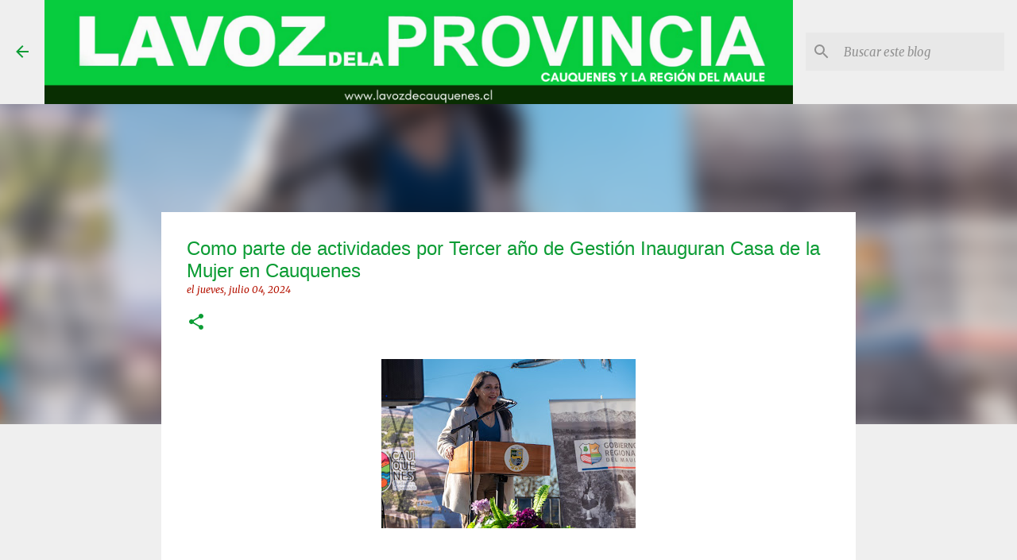

--- FILE ---
content_type: text/html; charset=UTF-8
request_url: http://www.lavozdecauquenes.cl/2024/07/como-parte-de-actividades-por-tercer.html
body_size: 23652
content:
<!DOCTYPE html>
<html dir='ltr' lang='es'>
<head>
<meta content='width=device-width, initial-scale=1' name='viewport'/>
<title>    Como parte de actividades por Tercer año de Gestión Inauguran Casa de la Mujer en Cauquenes</title>
<meta content='text/html; charset=UTF-8' http-equiv='Content-Type'/>
<!-- Chrome, Firefox OS and Opera -->
<meta content='#efefef' name='theme-color'/>
<!-- Windows Phone -->
<meta content='#efefef' name='msapplication-navbutton-color'/>
<meta content='blogger' name='generator'/>
<link href='http://www.lavozdecauquenes.cl/favicon.ico' rel='icon' type='image/x-icon'/>
<link href='http://www.lavozdecauquenes.cl/2024/07/como-parte-de-actividades-por-tercer.html' rel='canonical'/>
<link rel="alternate" type="application/atom+xml" title="La Voz de la Provincia de Cauquenes - Atom" href="http://www.lavozdecauquenes.cl/feeds/posts/default" />
<link rel="alternate" type="application/rss+xml" title="La Voz de la Provincia de Cauquenes - RSS" href="http://www.lavozdecauquenes.cl/feeds/posts/default?alt=rss" />
<link rel="service.post" type="application/atom+xml" title="La Voz de la Provincia de Cauquenes - Atom" href="https://www.blogger.com/feeds/2727748442624723346/posts/default" />

<link rel="alternate" type="application/atom+xml" title="La Voz de la Provincia de Cauquenes - Atom" href="http://www.lavozdecauquenes.cl/feeds/6320425819392258201/comments/default" />
<!--Can't find substitution for tag [blog.ieCssRetrofitLinks]-->
<link href='https://blogger.googleusercontent.com/img/b/R29vZ2xl/[base64]/s320/CATORCE.jpg' rel='image_src'/>
<meta content='http://www.lavozdecauquenes.cl/2024/07/como-parte-de-actividades-por-tercer.html' property='og:url'/>
<meta content='    Como parte de actividades por Tercer año de Gestión Inauguran Casa de la Mujer en Cauquenes' property='og:title'/>
<meta content='  En un evento que formó parte de la celebración de los tres primeros años de la gestión de la actual administración municipal se inauguró l...' property='og:description'/>
<meta content='https://blogger.googleusercontent.com/img/b/R29vZ2xl/[base64]/w1200-h630-p-k-no-nu/CATORCE.jpg' property='og:image'/>
<style type='text/css'>@font-face{font-family:'Merriweather';font-style:italic;font-weight:300;font-stretch:100%;font-display:swap;src:url(//fonts.gstatic.com/s/merriweather/v33/u-4c0qyriQwlOrhSvowK_l5-eTxCVx0ZbwLvKH2Gk9hLmp0v5yA-xXPqCzLvF-adrHOg7iDTFw.woff2)format('woff2');unicode-range:U+0460-052F,U+1C80-1C8A,U+20B4,U+2DE0-2DFF,U+A640-A69F,U+FE2E-FE2F;}@font-face{font-family:'Merriweather';font-style:italic;font-weight:300;font-stretch:100%;font-display:swap;src:url(//fonts.gstatic.com/s/merriweather/v33/u-4c0qyriQwlOrhSvowK_l5-eTxCVx0ZbwLvKH2Gk9hLmp0v5yA-xXPqCzLvF--drHOg7iDTFw.woff2)format('woff2');unicode-range:U+0301,U+0400-045F,U+0490-0491,U+04B0-04B1,U+2116;}@font-face{font-family:'Merriweather';font-style:italic;font-weight:300;font-stretch:100%;font-display:swap;src:url(//fonts.gstatic.com/s/merriweather/v33/u-4c0qyriQwlOrhSvowK_l5-eTxCVx0ZbwLvKH2Gk9hLmp0v5yA-xXPqCzLvF-SdrHOg7iDTFw.woff2)format('woff2');unicode-range:U+0102-0103,U+0110-0111,U+0128-0129,U+0168-0169,U+01A0-01A1,U+01AF-01B0,U+0300-0301,U+0303-0304,U+0308-0309,U+0323,U+0329,U+1EA0-1EF9,U+20AB;}@font-face{font-family:'Merriweather';font-style:italic;font-weight:300;font-stretch:100%;font-display:swap;src:url(//fonts.gstatic.com/s/merriweather/v33/u-4c0qyriQwlOrhSvowK_l5-eTxCVx0ZbwLvKH2Gk9hLmp0v5yA-xXPqCzLvF-WdrHOg7iDTFw.woff2)format('woff2');unicode-range:U+0100-02BA,U+02BD-02C5,U+02C7-02CC,U+02CE-02D7,U+02DD-02FF,U+0304,U+0308,U+0329,U+1D00-1DBF,U+1E00-1E9F,U+1EF2-1EFF,U+2020,U+20A0-20AB,U+20AD-20C0,U+2113,U+2C60-2C7F,U+A720-A7FF;}@font-face{font-family:'Merriweather';font-style:italic;font-weight:300;font-stretch:100%;font-display:swap;src:url(//fonts.gstatic.com/s/merriweather/v33/u-4c0qyriQwlOrhSvowK_l5-eTxCVx0ZbwLvKH2Gk9hLmp0v5yA-xXPqCzLvF-udrHOg7iA.woff2)format('woff2');unicode-range:U+0000-00FF,U+0131,U+0152-0153,U+02BB-02BC,U+02C6,U+02DA,U+02DC,U+0304,U+0308,U+0329,U+2000-206F,U+20AC,U+2122,U+2191,U+2193,U+2212,U+2215,U+FEFF,U+FFFD;}@font-face{font-family:'Merriweather';font-style:italic;font-weight:400;font-stretch:100%;font-display:swap;src:url(//fonts.gstatic.com/s/merriweather/v33/u-4c0qyriQwlOrhSvowK_l5-eTxCVx0ZbwLvKH2Gk9hLmp0v5yA-xXPqCzLvF-adrHOg7iDTFw.woff2)format('woff2');unicode-range:U+0460-052F,U+1C80-1C8A,U+20B4,U+2DE0-2DFF,U+A640-A69F,U+FE2E-FE2F;}@font-face{font-family:'Merriweather';font-style:italic;font-weight:400;font-stretch:100%;font-display:swap;src:url(//fonts.gstatic.com/s/merriweather/v33/u-4c0qyriQwlOrhSvowK_l5-eTxCVx0ZbwLvKH2Gk9hLmp0v5yA-xXPqCzLvF--drHOg7iDTFw.woff2)format('woff2');unicode-range:U+0301,U+0400-045F,U+0490-0491,U+04B0-04B1,U+2116;}@font-face{font-family:'Merriweather';font-style:italic;font-weight:400;font-stretch:100%;font-display:swap;src:url(//fonts.gstatic.com/s/merriweather/v33/u-4c0qyriQwlOrhSvowK_l5-eTxCVx0ZbwLvKH2Gk9hLmp0v5yA-xXPqCzLvF-SdrHOg7iDTFw.woff2)format('woff2');unicode-range:U+0102-0103,U+0110-0111,U+0128-0129,U+0168-0169,U+01A0-01A1,U+01AF-01B0,U+0300-0301,U+0303-0304,U+0308-0309,U+0323,U+0329,U+1EA0-1EF9,U+20AB;}@font-face{font-family:'Merriweather';font-style:italic;font-weight:400;font-stretch:100%;font-display:swap;src:url(//fonts.gstatic.com/s/merriweather/v33/u-4c0qyriQwlOrhSvowK_l5-eTxCVx0ZbwLvKH2Gk9hLmp0v5yA-xXPqCzLvF-WdrHOg7iDTFw.woff2)format('woff2');unicode-range:U+0100-02BA,U+02BD-02C5,U+02C7-02CC,U+02CE-02D7,U+02DD-02FF,U+0304,U+0308,U+0329,U+1D00-1DBF,U+1E00-1E9F,U+1EF2-1EFF,U+2020,U+20A0-20AB,U+20AD-20C0,U+2113,U+2C60-2C7F,U+A720-A7FF;}@font-face{font-family:'Merriweather';font-style:italic;font-weight:400;font-stretch:100%;font-display:swap;src:url(//fonts.gstatic.com/s/merriweather/v33/u-4c0qyriQwlOrhSvowK_l5-eTxCVx0ZbwLvKH2Gk9hLmp0v5yA-xXPqCzLvF-udrHOg7iA.woff2)format('woff2');unicode-range:U+0000-00FF,U+0131,U+0152-0153,U+02BB-02BC,U+02C6,U+02DA,U+02DC,U+0304,U+0308,U+0329,U+2000-206F,U+20AC,U+2122,U+2191,U+2193,U+2212,U+2215,U+FEFF,U+FFFD;}@font-face{font-family:'Merriweather';font-style:normal;font-weight:400;font-stretch:100%;font-display:swap;src:url(//fonts.gstatic.com/s/merriweather/v33/u-4D0qyriQwlOrhSvowK_l5UcA6zuSYEqOzpPe3HOZJ5eX1WtLaQwmYiScCmDxhtNOKl8yDr3icaGV31CPDaYKfFQn0.woff2)format('woff2');unicode-range:U+0460-052F,U+1C80-1C8A,U+20B4,U+2DE0-2DFF,U+A640-A69F,U+FE2E-FE2F;}@font-face{font-family:'Merriweather';font-style:normal;font-weight:400;font-stretch:100%;font-display:swap;src:url(//fonts.gstatic.com/s/merriweather/v33/u-4D0qyriQwlOrhSvowK_l5UcA6zuSYEqOzpPe3HOZJ5eX1WtLaQwmYiScCmDxhtNOKl8yDr3icaEF31CPDaYKfFQn0.woff2)format('woff2');unicode-range:U+0301,U+0400-045F,U+0490-0491,U+04B0-04B1,U+2116;}@font-face{font-family:'Merriweather';font-style:normal;font-weight:400;font-stretch:100%;font-display:swap;src:url(//fonts.gstatic.com/s/merriweather/v33/u-4D0qyriQwlOrhSvowK_l5UcA6zuSYEqOzpPe3HOZJ5eX1WtLaQwmYiScCmDxhtNOKl8yDr3icaG131CPDaYKfFQn0.woff2)format('woff2');unicode-range:U+0102-0103,U+0110-0111,U+0128-0129,U+0168-0169,U+01A0-01A1,U+01AF-01B0,U+0300-0301,U+0303-0304,U+0308-0309,U+0323,U+0329,U+1EA0-1EF9,U+20AB;}@font-face{font-family:'Merriweather';font-style:normal;font-weight:400;font-stretch:100%;font-display:swap;src:url(//fonts.gstatic.com/s/merriweather/v33/u-4D0qyriQwlOrhSvowK_l5UcA6zuSYEqOzpPe3HOZJ5eX1WtLaQwmYiScCmDxhtNOKl8yDr3icaGl31CPDaYKfFQn0.woff2)format('woff2');unicode-range:U+0100-02BA,U+02BD-02C5,U+02C7-02CC,U+02CE-02D7,U+02DD-02FF,U+0304,U+0308,U+0329,U+1D00-1DBF,U+1E00-1E9F,U+1EF2-1EFF,U+2020,U+20A0-20AB,U+20AD-20C0,U+2113,U+2C60-2C7F,U+A720-A7FF;}@font-face{font-family:'Merriweather';font-style:normal;font-weight:400;font-stretch:100%;font-display:swap;src:url(//fonts.gstatic.com/s/merriweather/v33/u-4D0qyriQwlOrhSvowK_l5UcA6zuSYEqOzpPe3HOZJ5eX1WtLaQwmYiScCmDxhtNOKl8yDr3icaFF31CPDaYKfF.woff2)format('woff2');unicode-range:U+0000-00FF,U+0131,U+0152-0153,U+02BB-02BC,U+02C6,U+02DA,U+02DC,U+0304,U+0308,U+0329,U+2000-206F,U+20AC,U+2122,U+2191,U+2193,U+2212,U+2215,U+FEFF,U+FFFD;}@font-face{font-family:'Ubuntu';font-style:normal;font-weight:400;font-display:swap;src:url(//fonts.gstatic.com/s/ubuntu/v21/4iCs6KVjbNBYlgoKcg72nU6AF7xm.woff2)format('woff2');unicode-range:U+0460-052F,U+1C80-1C8A,U+20B4,U+2DE0-2DFF,U+A640-A69F,U+FE2E-FE2F;}@font-face{font-family:'Ubuntu';font-style:normal;font-weight:400;font-display:swap;src:url(//fonts.gstatic.com/s/ubuntu/v21/4iCs6KVjbNBYlgoKew72nU6AF7xm.woff2)format('woff2');unicode-range:U+0301,U+0400-045F,U+0490-0491,U+04B0-04B1,U+2116;}@font-face{font-family:'Ubuntu';font-style:normal;font-weight:400;font-display:swap;src:url(//fonts.gstatic.com/s/ubuntu/v21/4iCs6KVjbNBYlgoKcw72nU6AF7xm.woff2)format('woff2');unicode-range:U+1F00-1FFF;}@font-face{font-family:'Ubuntu';font-style:normal;font-weight:400;font-display:swap;src:url(//fonts.gstatic.com/s/ubuntu/v21/4iCs6KVjbNBYlgoKfA72nU6AF7xm.woff2)format('woff2');unicode-range:U+0370-0377,U+037A-037F,U+0384-038A,U+038C,U+038E-03A1,U+03A3-03FF;}@font-face{font-family:'Ubuntu';font-style:normal;font-weight:400;font-display:swap;src:url(//fonts.gstatic.com/s/ubuntu/v21/4iCs6KVjbNBYlgoKcQ72nU6AF7xm.woff2)format('woff2');unicode-range:U+0100-02BA,U+02BD-02C5,U+02C7-02CC,U+02CE-02D7,U+02DD-02FF,U+0304,U+0308,U+0329,U+1D00-1DBF,U+1E00-1E9F,U+1EF2-1EFF,U+2020,U+20A0-20AB,U+20AD-20C0,U+2113,U+2C60-2C7F,U+A720-A7FF;}@font-face{font-family:'Ubuntu';font-style:normal;font-weight:400;font-display:swap;src:url(//fonts.gstatic.com/s/ubuntu/v21/4iCs6KVjbNBYlgoKfw72nU6AFw.woff2)format('woff2');unicode-range:U+0000-00FF,U+0131,U+0152-0153,U+02BB-02BC,U+02C6,U+02DA,U+02DC,U+0304,U+0308,U+0329,U+2000-206F,U+20AC,U+2122,U+2191,U+2193,U+2212,U+2215,U+FEFF,U+FFFD;}@font-face{font-family:'Ubuntu';font-style:normal;font-weight:500;font-display:swap;src:url(//fonts.gstatic.com/s/ubuntu/v21/4iCv6KVjbNBYlgoCjC3jvWyNPYZvg7UI.woff2)format('woff2');unicode-range:U+0460-052F,U+1C80-1C8A,U+20B4,U+2DE0-2DFF,U+A640-A69F,U+FE2E-FE2F;}@font-face{font-family:'Ubuntu';font-style:normal;font-weight:500;font-display:swap;src:url(//fonts.gstatic.com/s/ubuntu/v21/4iCv6KVjbNBYlgoCjC3jtGyNPYZvg7UI.woff2)format('woff2');unicode-range:U+0301,U+0400-045F,U+0490-0491,U+04B0-04B1,U+2116;}@font-face{font-family:'Ubuntu';font-style:normal;font-weight:500;font-display:swap;src:url(//fonts.gstatic.com/s/ubuntu/v21/4iCv6KVjbNBYlgoCjC3jvGyNPYZvg7UI.woff2)format('woff2');unicode-range:U+1F00-1FFF;}@font-face{font-family:'Ubuntu';font-style:normal;font-weight:500;font-display:swap;src:url(//fonts.gstatic.com/s/ubuntu/v21/4iCv6KVjbNBYlgoCjC3js2yNPYZvg7UI.woff2)format('woff2');unicode-range:U+0370-0377,U+037A-037F,U+0384-038A,U+038C,U+038E-03A1,U+03A3-03FF;}@font-face{font-family:'Ubuntu';font-style:normal;font-weight:500;font-display:swap;src:url(//fonts.gstatic.com/s/ubuntu/v21/4iCv6KVjbNBYlgoCjC3jvmyNPYZvg7UI.woff2)format('woff2');unicode-range:U+0100-02BA,U+02BD-02C5,U+02C7-02CC,U+02CE-02D7,U+02DD-02FF,U+0304,U+0308,U+0329,U+1D00-1DBF,U+1E00-1E9F,U+1EF2-1EFF,U+2020,U+20A0-20AB,U+20AD-20C0,U+2113,U+2C60-2C7F,U+A720-A7FF;}@font-face{font-family:'Ubuntu';font-style:normal;font-weight:500;font-display:swap;src:url(//fonts.gstatic.com/s/ubuntu/v21/4iCv6KVjbNBYlgoCjC3jsGyNPYZvgw.woff2)format('woff2');unicode-range:U+0000-00FF,U+0131,U+0152-0153,U+02BB-02BC,U+02C6,U+02DA,U+02DC,U+0304,U+0308,U+0329,U+2000-206F,U+20AC,U+2122,U+2191,U+2193,U+2212,U+2215,U+FEFF,U+FFFD;}@font-face{font-family:'Ubuntu';font-style:normal;font-weight:700;font-display:swap;src:url(//fonts.gstatic.com/s/ubuntu/v21/4iCv6KVjbNBYlgoCxCvjvWyNPYZvg7UI.woff2)format('woff2');unicode-range:U+0460-052F,U+1C80-1C8A,U+20B4,U+2DE0-2DFF,U+A640-A69F,U+FE2E-FE2F;}@font-face{font-family:'Ubuntu';font-style:normal;font-weight:700;font-display:swap;src:url(//fonts.gstatic.com/s/ubuntu/v21/4iCv6KVjbNBYlgoCxCvjtGyNPYZvg7UI.woff2)format('woff2');unicode-range:U+0301,U+0400-045F,U+0490-0491,U+04B0-04B1,U+2116;}@font-face{font-family:'Ubuntu';font-style:normal;font-weight:700;font-display:swap;src:url(//fonts.gstatic.com/s/ubuntu/v21/4iCv6KVjbNBYlgoCxCvjvGyNPYZvg7UI.woff2)format('woff2');unicode-range:U+1F00-1FFF;}@font-face{font-family:'Ubuntu';font-style:normal;font-weight:700;font-display:swap;src:url(//fonts.gstatic.com/s/ubuntu/v21/4iCv6KVjbNBYlgoCxCvjs2yNPYZvg7UI.woff2)format('woff2');unicode-range:U+0370-0377,U+037A-037F,U+0384-038A,U+038C,U+038E-03A1,U+03A3-03FF;}@font-face{font-family:'Ubuntu';font-style:normal;font-weight:700;font-display:swap;src:url(//fonts.gstatic.com/s/ubuntu/v21/4iCv6KVjbNBYlgoCxCvjvmyNPYZvg7UI.woff2)format('woff2');unicode-range:U+0100-02BA,U+02BD-02C5,U+02C7-02CC,U+02CE-02D7,U+02DD-02FF,U+0304,U+0308,U+0329,U+1D00-1DBF,U+1E00-1E9F,U+1EF2-1EFF,U+2020,U+20A0-20AB,U+20AD-20C0,U+2113,U+2C60-2C7F,U+A720-A7FF;}@font-face{font-family:'Ubuntu';font-style:normal;font-weight:700;font-display:swap;src:url(//fonts.gstatic.com/s/ubuntu/v21/4iCv6KVjbNBYlgoCxCvjsGyNPYZvgw.woff2)format('woff2');unicode-range:U+0000-00FF,U+0131,U+0152-0153,U+02BB-02BC,U+02C6,U+02DA,U+02DC,U+0304,U+0308,U+0329,U+2000-206F,U+20AC,U+2122,U+2191,U+2193,U+2212,U+2215,U+FEFF,U+FFFD;}</style>
<style id='page-skin-1' type='text/css'><!--
/*! normalize.css v8.0.0 | MIT License | github.com/necolas/normalize.css */html{line-height:1.15;-webkit-text-size-adjust:100%}body{margin:0}h1{font-size:2em;margin:.67em 0}hr{box-sizing:content-box;height:0;overflow:visible}pre{font-family:monospace,monospace;font-size:1em}a{background-color:transparent}abbr[title]{border-bottom:none;text-decoration:underline;text-decoration:underline dotted}b,strong{font-weight:bolder}code,kbd,samp{font-family:monospace,monospace;font-size:1em}small{font-size:80%}sub,sup{font-size:75%;line-height:0;position:relative;vertical-align:baseline}sub{bottom:-0.25em}sup{top:-0.5em}img{border-style:none}button,input,optgroup,select,textarea{font-family:inherit;font-size:100%;line-height:1.15;margin:0}button,input{overflow:visible}button,select{text-transform:none}button,[type="button"],[type="reset"],[type="submit"]{-webkit-appearance:button}button::-moz-focus-inner,[type="button"]::-moz-focus-inner,[type="reset"]::-moz-focus-inner,[type="submit"]::-moz-focus-inner{border-style:none;padding:0}button:-moz-focusring,[type="button"]:-moz-focusring,[type="reset"]:-moz-focusring,[type="submit"]:-moz-focusring{outline:1px dotted ButtonText}fieldset{padding:.35em .75em .625em}legend{box-sizing:border-box;color:inherit;display:table;max-width:100%;padding:0;white-space:normal}progress{vertical-align:baseline}textarea{overflow:auto}[type="checkbox"],[type="radio"]{box-sizing:border-box;padding:0}[type="number"]::-webkit-inner-spin-button,[type="number"]::-webkit-outer-spin-button{height:auto}[type="search"]{-webkit-appearance:textfield;outline-offset:-2px}[type="search"]::-webkit-search-decoration{-webkit-appearance:none}::-webkit-file-upload-button{-webkit-appearance:button;font:inherit}details{display:block}summary{display:list-item}template{display:none}[hidden]{display:none}
/*!************************************************
* Blogger Template Style
* Name: Emporio
**************************************************/
body{
word-wrap:break-word;
overflow-wrap:break-word;
word-break:break-word
}
.hidden{
display:none
}
.invisible{
visibility:hidden
}
.container:after,.float-container:after{
clear:both;
content:"";
display:table
}
.clearboth{
clear:both
}
#comments .comment .comment-actions,.subscribe-popup .FollowByEmail .follow-by-email-submit{
background:transparent;
border:0;
box-shadow:none;
color:#0b9c34;
cursor:pointer;
font-size:14px;
font-weight:700;
outline:none;
text-decoration:none;
text-transform:uppercase;
width:auto
}
.dim-overlay{
height:100vh;
left:0;
position:fixed;
top:0;
width:100%
}
#sharing-dim-overlay{
background-color:transparent
}
input::-ms-clear{
display:none
}
.blogger-logo,.svg-icon-24.blogger-logo{
fill:#ff9800;
opacity:1
}
.skip-navigation{
background-color:#fff;
box-sizing:border-box;
color:#000;
display:block;
height:0;
left:0;
line-height:50px;
overflow:hidden;
padding-top:0;
position:fixed;
text-align:center;
top:0;
-webkit-transition:box-shadow .3s,height .3s,padding-top .3s;
transition:box-shadow .3s,height .3s,padding-top .3s;
width:100%;
z-index:900
}
.skip-navigation:focus{
box-shadow:0 4px 5px 0 rgba(0,0,0,.14),0 1px 10px 0 rgba(0,0,0,.12),0 2px 4px -1px rgba(0,0,0,.2);
height:50px
}
#main{
outline:none
}
.main-heading{
clip:rect(1px,1px,1px,1px);
border:0;
height:1px;
overflow:hidden;
padding:0;
position:absolute;
width:1px
}
.Attribution{
margin-top:1em;
text-align:center
}
.Attribution .blogger img,.Attribution .blogger svg{
vertical-align:bottom
}
.Attribution .blogger img{
margin-right:.5em
}
.Attribution div{
line-height:24px;
margin-top:.5em
}
.Attribution .copyright,.Attribution .image-attribution{
font-size:.7em;
margin-top:1.5em
}
.bg-photo{
background-attachment:scroll!important
}
body .CSS_LIGHTBOX{
z-index:900
}
.extendable .show-less,.extendable .show-more{
border-color:#0b9c34;
color:#0b9c34;
margin-top:8px
}
.extendable .show-less.hidden,.extendable .show-more.hidden,.inline-ad{
display:none
}
.inline-ad{
max-width:100%;
overflow:hidden
}
.adsbygoogle{
display:block
}
#cookieChoiceInfo{
bottom:0;
top:auto
}
iframe.b-hbp-video{
border:0
}
.post-body iframe{
max-width:100%
}
.post-body a[imageanchor="1"]{
display:inline-block
}
.byline{
margin-right:1em
}
.byline:last-child{
margin-right:0
}
.link-copied-dialog{
max-width:520px;
outline:0
}
.link-copied-dialog .modal-dialog-buttons{
margin-top:8px
}
.link-copied-dialog .goog-buttonset-default{
background:transparent;
border:0
}
.link-copied-dialog .goog-buttonset-default:focus{
outline:0
}
.paging-control-container{
margin-bottom:16px
}
.paging-control-container .paging-control{
display:inline-block
}
.paging-control-container .comment-range-text:after,.paging-control-container .paging-control{
color:#0b9c34
}
.paging-control-container .comment-range-text,.paging-control-container .paging-control{
margin-right:8px
}
.paging-control-container .comment-range-text:after,.paging-control-container .paging-control:after{
padding-left:8px;
content:"\b7";
cursor:default;
pointer-events:none
}
.paging-control-container .comment-range-text:last-child:after,.paging-control-container .paging-control:last-child:after{
content:none
}
.byline.reactions iframe{
height:20px
}
.b-notification{
background-color:#fff;
border-bottom:1px solid #000;
box-sizing:border-box;
color:#000;
padding:16px 32px;
text-align:center
}
.b-notification.visible{
-webkit-transition:margin-top .3s cubic-bezier(.4,0,.2,1);
transition:margin-top .3s cubic-bezier(.4,0,.2,1)
}
.b-notification.invisible{
position:absolute
}
.b-notification-close{
position:absolute;
right:8px;
top:8px
}
.no-posts-message{
line-height:40px;
text-align:center
}
@media screen and (max-width:745px){
body.item-view .post-body a[imageanchor="1"][style*="float: left;"],body.item-view .post-body a[imageanchor="1"][style*="float: right;"]{
clear:none!important;
float:none!important
}
body.item-view .post-body a[imageanchor="1"] img{
display:block;
height:auto;
margin:0 auto
}
body.item-view .post-body>.separator:first-child>a[imageanchor="1"]:first-child{
margin-top:20px
}
.post-body a[imageanchor]{
display:block
}
body.item-view .post-body a[imageanchor="1"]{
margin-left:0!important;
margin-right:0!important
}
body.item-view .post-body a[imageanchor="1"]+a[imageanchor="1"]{
margin-top:16px
}
}
.item-control{
display:none
}
#comments{
border-top:1px dashed rgba(0,0,0,.54);
margin-top:20px;
padding:20px
}
#comments .comment-thread ol{
padding-left:0;
margin:0;
padding-left:0
}
#comments .comment .comment-replybox-single,#comments .comment-thread .comment-replies{
margin-left:60px
}
#comments .comment-thread .thread-count{
display:none
}
#comments .comment{
list-style-type:none;
padding:0 0 30px;
position:relative
}
#comments .comment .comment{
padding-bottom:8px
}
.comment .avatar-image-container{
position:absolute
}
.comment .avatar-image-container img{
border-radius:50%
}
.avatar-image-container svg,.comment .avatar-image-container .avatar-icon{
fill:#0b9c34;
border:1px solid #0b9c34;
border-radius:50%;
box-sizing:border-box;
height:35px;
margin:0;
padding:7px;
width:35px
}
.comment .comment-block{
margin-left:60px;
margin-top:10px;
padding-bottom:0
}
#comments .comment-author-header-wrapper{
margin-left:40px
}
#comments .comment .thread-expanded .comment-block{
padding-bottom:20px
}
#comments .comment .comment-header .user,#comments .comment .comment-header .user a{
color:#0b9c34;
font-style:normal;
font-weight:700
}
#comments .comment .comment-actions{
bottom:0;
margin-bottom:15px;
position:absolute
}
#comments .comment .comment-actions>*{
margin-right:8px
}
#comments .comment .comment-header .datetime{
margin-left:8px;
bottom:0;
display:inline-block;
font-size:13px;
font-style:italic
}
#comments .comment .comment-footer .comment-timestamp a,#comments .comment .comment-header .datetime,#comments .comment .comment-header .datetime a{
color:rgba(11,156,52,.54)
}
#comments .comment .comment-content,.comment .comment-body{
margin-top:12px;
word-break:break-word
}
.comment-body{
margin-bottom:12px
}
#comments.embed[data-num-comments="0"]{
border:0;
margin-top:0;
padding-top:0
}
#comment-editor-src,#comments.embed[data-num-comments="0"] #comment-post-message,#comments.embed[data-num-comments="0"] div.comment-form>p,#comments.embed[data-num-comments="0"] p.comment-footer{
display:none
}
.comments .comments-content .loadmore.loaded{
max-height:0;
opacity:0;
overflow:hidden
}
.extendable .remaining-items{
height:0;
overflow:hidden;
-webkit-transition:height .3s cubic-bezier(.4,0,.2,1);
transition:height .3s cubic-bezier(.4,0,.2,1)
}
.extendable .remaining-items.expanded{
height:auto
}
.svg-icon-24,.svg-icon-24-button{
cursor:pointer;
height:24px;
min-width:24px;
width:24px
}
.touch-icon{
margin:-12px;
padding:12px
}
.touch-icon:active,.touch-icon:focus{
background-color:hsla(0,0%,60%,.4);
border-radius:50%
}
svg:not(:root).touch-icon{
overflow:visible
}
html[dir=rtl] .rtl-reversible-icon{
-webkit-transform:scaleX(-1);
transform:scaleX(-1)
}
.svg-icon-24-button,.touch-icon-button{
background:transparent;
border:0;
margin:0;
outline:none;
padding:0
}
.touch-icon-button .touch-icon:active,.touch-icon-button .touch-icon:focus{
background-color:transparent
}
.touch-icon-button:active .touch-icon,.touch-icon-button:focus .touch-icon{
background-color:hsla(0,0%,60%,.4);
border-radius:50%
}
.Profile .default-avatar-wrapper .avatar-icon{
fill:#0b9c34;
border:1px solid #0b9c34;
border-radius:50%;
box-sizing:border-box;
margin:0
}
.Profile .individual .default-avatar-wrapper .avatar-icon{
padding:25px
}
.Profile .individual .avatar-icon,.Profile .individual .profile-img{
height:90px;
width:90px
}
.Profile .team .default-avatar-wrapper .avatar-icon{
padding:8px
}
.Profile .team .avatar-icon,.Profile .team .default-avatar-wrapper,.Profile .team .profile-img{
height:40px;
width:40px
}
.snippet-container{
margin:0;
overflow:hidden;
position:relative
}
.snippet-fade{
right:0;
bottom:0;
box-sizing:border-box;
position:absolute;
width:96px
}
.snippet-fade:after{
content:"\2026";
float:right
}
.centered-top-container.sticky{
left:0;
position:fixed;
right:0;
top:0;
-webkit-transition-duration:.2s;
transition-duration:.2s;
-webkit-transition-property:opacity,-webkit-transform;
transition-property:opacity,-webkit-transform;
transition-property:transform,opacity;
transition-property:transform,opacity,-webkit-transform;
-webkit-transition-timing-function:cubic-bezier(.4,0,.2,1);
transition-timing-function:cubic-bezier(.4,0,.2,1);
width:auto;
z-index:8
}
.centered-top-placeholder{
display:none
}
.collapsed-header .centered-top-placeholder{
display:block
}
.centered-top-container .Header .replaced h1,.centered-top-placeholder .Header .replaced h1{
display:none
}
.centered-top-container.sticky .Header .replaced h1{
display:block
}
.centered-top-container.sticky .Header .header-widget{
background:none
}
.centered-top-container.sticky .Header .header-image-wrapper{
display:none
}
.centered-top-container img,.centered-top-placeholder img{
max-width:100%
}
.collapsible{
-webkit-transition:height .3s cubic-bezier(.4,0,.2,1);
transition:height .3s cubic-bezier(.4,0,.2,1)
}
.collapsible,.collapsible>summary{
display:block;
overflow:hidden
}
.collapsible>:not(summary){
display:none
}
.collapsible[open]>:not(summary){
display:block
}
.collapsible:focus,.collapsible>summary:focus{
outline:none
}
.collapsible>summary{
cursor:pointer;
display:block;
padding:0
}
.collapsible:focus>summary,.collapsible>summary:focus{
background-color:transparent
}
.collapsible>summary::-webkit-details-marker{
display:none
}
.collapsible-title{
-webkit-box-align:center;
align-items:center;
display:-webkit-box;
display:flex
}
.collapsible-title .title{
-webkit-box-flex:1;
-webkit-box-ordinal-group:1;
flex:1 1 auto;
order:0;
overflow:hidden;
text-overflow:ellipsis;
white-space:nowrap
}
.collapsible-title .chevron-down,.collapsible[open] .collapsible-title .chevron-up{
display:block
}
.collapsible-title .chevron-up,.collapsible[open] .collapsible-title .chevron-down{
display:none
}
.flat-button{
border-radius:2px;
font-weight:700;
margin:-8px;
padding:8px;
text-transform:uppercase
}
.flat-button,.flat-icon-button{
cursor:pointer;
display:inline-block
}
.flat-icon-button{
background:transparent;
border:0;
box-sizing:content-box;
line-height:0;
margin:-12px;
outline:none;
padding:12px
}
.flat-icon-button,.flat-icon-button .splash-wrapper{
border-radius:50%
}
.flat-icon-button .splash.animate{
-webkit-animation-duration:.3s;
animation-duration:.3s
}
body#layout .bg-photo,body#layout .bg-photo-overlay{
display:none
}
body#layout .centered{
max-width:954px
}
body#layout .navigation{
display:none
}
body#layout .sidebar-container{
display:inline-block;
width:40%
}
body#layout .hamburger-menu,body#layout .search{
display:none
}
.overflowable-container{
max-height:44px;
overflow:hidden;
position:relative
}
.overflow-button{
cursor:pointer
}
#overflowable-dim-overlay{
background:transparent
}
.overflow-popup{
background-color:#ffffff;
box-shadow:0 2px 2px 0 rgba(0,0,0,.14),0 3px 1px -2px rgba(0,0,0,.2),0 1px 5px 0 rgba(0,0,0,.12);
left:0;
max-width:calc(100% - 32px);
position:absolute;
top:0;
visibility:hidden;
z-index:101
}
.overflow-popup ul{
list-style:none
}
.overflow-popup .tabs li,.overflow-popup li{
display:block;
height:auto
}
.overflow-popup .tabs li{
padding-left:0;
padding-right:0
}
.overflow-button.hidden,.overflow-popup .tabs li.hidden,.overflow-popup li.hidden,.widget.Sharing .sharing-button{
display:none
}
.widget.Sharing .sharing-buttons li{
padding:0
}
.widget.Sharing .sharing-buttons li span{
display:none
}
.post-share-buttons{
position:relative
}
.sharing-open.touch-icon-button:active .touch-icon,.sharing-open.touch-icon-button:focus .touch-icon{
background-color:transparent
}
.share-buttons{
background-color:#ffffff;
border-radius:2px;
box-shadow:0 2px 2px 0 rgba(0,0,0,.14),0 3px 1px -2px rgba(0,0,0,.2),0 1px 5px 0 rgba(0,0,0,.12);
color:#000000;
list-style:none;
margin:0;
min-width:200px;
padding:8px 0;
position:absolute;
top:-11px;
z-index:101
}
.share-buttons.hidden{
display:none
}
.sharing-button{
background:transparent;
border:0;
cursor:pointer;
margin:0;
outline:none;
padding:0
}
.share-buttons li{
height:48px;
margin:0
}
.share-buttons li:last-child{
margin-bottom:0
}
.share-buttons li .sharing-platform-button{
box-sizing:border-box;
cursor:pointer;
display:block;
height:100%;
margin-bottom:0;
padding:0 16px;
position:relative;
width:100%
}
.share-buttons li .sharing-platform-button:focus,.share-buttons li .sharing-platform-button:hover{
background-color:hsla(0,0%,50%,.1);
outline:none
}
.share-buttons li svg[class*=" sharing-"],.share-buttons li svg[class^=sharing-]{
position:absolute;
top:10px
}
.share-buttons li span.sharing-platform-button{
position:relative;
top:0
}
.share-buttons li .platform-sharing-text{
margin-left:56px;
display:block;
font-size:16px;
line-height:48px;
white-space:nowrap
}
.sidebar-container{
-webkit-overflow-scrolling:touch;
background-color:#FFFFFF;
max-width:280px;
overflow-y:auto;
-webkit-transition-duration:.3s;
transition-duration:.3s;
-webkit-transition-property:-webkit-transform;
transition-property:-webkit-transform;
transition-property:transform;
transition-property:transform,-webkit-transform;
-webkit-transition-timing-function:cubic-bezier(0,0,.2,1);
transition-timing-function:cubic-bezier(0,0,.2,1);
width:280px;
z-index:101
}
.sidebar-container .navigation{
line-height:0;
padding:16px
}
.sidebar-container .sidebar-back{
cursor:pointer
}
.sidebar-container .widget{
background:none;
margin:0 16px;
padding:16px 0
}
.sidebar-container .widget .title{
color:#000000;
margin:0
}
.sidebar-container .widget ul{
list-style:none;
margin:0;
padding:0
}
.sidebar-container .widget ul ul{
margin-left:1em
}
.sidebar-container .widget li{
font-size:16px;
line-height:normal
}
.sidebar-container .widget+.widget{
border-top:1px solid rgba(0,0,0,0.118)
}
.BlogArchive li{
margin:16px 0
}
.BlogArchive li:last-child{
margin-bottom:0
}
.Label li a{
display:inline-block
}
.BlogArchive .post-count,.Label .label-count{
margin-left:.25em;
float:right
}
.BlogArchive .post-count:before,.Label .label-count:before{
content:"("
}
.BlogArchive .post-count:after,.Label .label-count:after{
content:")"
}
.widget.Translate .skiptranslate>div{
display:block!important
}
.widget.Profile .profile-link{
display:-webkit-box;
display:flex
}
.widget.Profile .team-member .default-avatar-wrapper,.widget.Profile .team-member .profile-img{
-webkit-box-flex:0;
margin-right:1em;
flex:0 0 auto
}
.widget.Profile .individual .profile-link{
-webkit-box-orient:vertical;
-webkit-box-direction:normal;
flex-direction:column
}
.widget.Profile .team .profile-link .profile-name{
-webkit-box-flex:1;
align-self:center;
display:block;
flex:1 1 auto
}
.dim-overlay{
background-color:rgba(0,0,0,.54)
}
body.sidebar-visible{
overflow-y:hidden
}
@media screen and (max-width:680px){
.sidebar-container{
bottom:0;
left:auto;
position:fixed;
right:0;
top:0
}
.sidebar-container.sidebar-invisible{
-webkit-transform:translateX(100%);
transform:translateX(100%);
-webkit-transition-timing-function:cubic-bezier(.4,0,.6,1);
transition-timing-function:cubic-bezier(.4,0,.6,1)
}
}
.dialog{
background:#ffffff;
box-shadow:0 2px 2px 0 rgba(0,0,0,.14),0 3px 1px -2px rgba(0,0,0,.2),0 1px 5px 0 rgba(0,0,0,.12);
box-sizing:border-box;
color:#000000;
padding:30px;
position:fixed;
text-align:center;
width:calc(100% - 24px);
z-index:101
}
.dialog input[type=email],.dialog input[type=text]{
background-color:transparent;
border:0;
border-bottom:1px solid rgba(0,0,0,.12);
color:#000000;
display:block;
font-family:'Times New Roman', Times, FreeSerif, serif;
font-size:16px;
line-height:24px;
margin:auto;
outline:none;
padding-bottom:7px;
text-align:center;
width:100%
}
.dialog input[type=email]::-webkit-input-placeholder,.dialog input[type=text]::-webkit-input-placeholder{
color:rgba(0,0,0,.5)
}
.dialog input[type=email]::-moz-placeholder,.dialog input[type=text]::-moz-placeholder{
color:rgba(0,0,0,.5)
}
.dialog input[type=email]:-ms-input-placeholder,.dialog input[type=text]:-ms-input-placeholder{
color:rgba(0,0,0,.5)
}
.dialog input[type=email]::-ms-input-placeholder,.dialog input[type=text]::-ms-input-placeholder{
color:rgba(0,0,0,.5)
}
.dialog input[type=email]::placeholder,.dialog input[type=text]::placeholder{
color:rgba(0,0,0,.5)
}
.dialog input[type=email]:focus,.dialog input[type=text]:focus{
border-bottom:2px solid #0b9c34;
padding-bottom:6px
}
.dialog input.no-cursor{
color:transparent;
text-shadow:0 0 0 #000000
}
.dialog input.no-cursor:focus{
outline:none
}
.dialog input[type=submit]{
font-family:'Times New Roman', Times, FreeSerif, serif
}
.dialog .goog-buttonset-default{
color:#0b9c34
}
.loading-spinner-large{
-webkit-animation:mspin-rotate 1568.63ms linear infinite;
animation:mspin-rotate 1568.63ms linear infinite;
height:48px;
overflow:hidden;
position:absolute;
width:48px;
z-index:200
}
.loading-spinner-large>div{
-webkit-animation:mspin-revrot 5332ms steps(4) infinite;
animation:mspin-revrot 5332ms steps(4) infinite
}
.loading-spinner-large>div>div{
-webkit-animation:mspin-singlecolor-large-film 1333ms steps(81) infinite;
animation:mspin-singlecolor-large-film 1333ms steps(81) infinite;
background-size:100%;
height:48px;
width:3888px
}
.mspin-black-large>div>div,.mspin-grey_54-large>div>div{
background-image:url(https://www.blogblog.com/indie/mspin_black_large.svg)
}
.mspin-white-large>div>div{
background-image:url(https://www.blogblog.com/indie/mspin_white_large.svg)
}
.mspin-grey_54-large{
opacity:.54
}
@-webkit-keyframes mspin-singlecolor-large-film{
0%{
-webkit-transform:translateX(0);
transform:translateX(0)
}
to{
-webkit-transform:translateX(-3888px);
transform:translateX(-3888px)
}
}
@keyframes mspin-singlecolor-large-film{
0%{
-webkit-transform:translateX(0);
transform:translateX(0)
}
to{
-webkit-transform:translateX(-3888px);
transform:translateX(-3888px)
}
}
@-webkit-keyframes mspin-rotate{
0%{
-webkit-transform:rotate(0deg);
transform:rotate(0deg)
}
to{
-webkit-transform:rotate(1turn);
transform:rotate(1turn)
}
}
@keyframes mspin-rotate{
0%{
-webkit-transform:rotate(0deg);
transform:rotate(0deg)
}
to{
-webkit-transform:rotate(1turn);
transform:rotate(1turn)
}
}
@-webkit-keyframes mspin-revrot{
0%{
-webkit-transform:rotate(0deg);
transform:rotate(0deg)
}
to{
-webkit-transform:rotate(-1turn);
transform:rotate(-1turn)
}
}
@keyframes mspin-revrot{
0%{
-webkit-transform:rotate(0deg);
transform:rotate(0deg)
}
to{
-webkit-transform:rotate(-1turn);
transform:rotate(-1turn)
}
}
.subscribe-popup{
max-width:364px
}
.subscribe-popup h3{
color:#0b9c34;
font-size:1.8em;
margin-top:0
}
.subscribe-popup .FollowByEmail h3{
display:none
}
.subscribe-popup .FollowByEmail .follow-by-email-submit{
color:#0b9c34;
display:inline-block;
margin:24px auto 0;
white-space:normal;
width:auto
}
.subscribe-popup .FollowByEmail .follow-by-email-submit:disabled{
cursor:default;
opacity:.3
}
@media (max-width:800px){
.blog-name div.widget.Subscribe{
margin-bottom:16px
}
body.item-view .blog-name div.widget.Subscribe{
margin:8px auto 16px;
width:100%
}
}
.sidebar-container .svg-icon-24{
fill:#0b9c34
}
.centered-top .svg-icon-24{
fill:#0b9c34
}
.centered-bottom .svg-icon-24.touch-icon,.centered-bottom a .svg-icon-24,.centered-bottom button .svg-icon-24{
fill:#0b9c34
}
.post-wrapper .svg-icon-24.touch-icon,.post-wrapper a .svg-icon-24,.post-wrapper button .svg-icon-24{
fill:#0b9c34
}
.centered-bottom .share-buttons .svg-icon-24,.share-buttons .svg-icon-24{
fill:#0b9c34
}
.svg-icon-24.hamburger-menu{
fill:#0b9c34
}
body#layout .page_body{
padding:0;
position:relative;
top:0
}
body#layout .page{
display:inline-block;
left:inherit;
position:relative;
vertical-align:top;
width:540px
}
body{
background:#f7f7f7 none repeat scroll top left;
background-color:#efefef;
background-size:cover;
font:normal 400 16px 'Times New Roman', Times, FreeSerif, serif;
margin:0;
min-height:100vh
}
body,h3,h3.title{
color:#000000
}
.post-wrapper .post-title,.post-wrapper .post-title a,.post-wrapper .post-title a:hover,.post-wrapper .post-title a:visited{
color:#0b9c34
}
a{
color:#0b9c34;
text-decoration:none
}
a:visited{
color:#0b9c34
}
a:hover{
color:#0b9c34
}
blockquote{
color:#424242;
font:normal 400 16px 'Times New Roman', Times, FreeSerif, serif;
font-size:x-large;
font-style:italic;
font-weight:300;
text-align:center
}
.dim-overlay{
z-index:100
}
.page{
-webkit-box-orient:vertical;
-webkit-box-direction:normal;
box-sizing:border-box;
display:-webkit-box;
display:flex;
flex-direction:column;
min-height:100vh;
padding-bottom:1em
}
.page>*{
-webkit-box-flex:0;
flex:0 0 auto
}
.page>#footer{
margin-top:auto
}
.bg-photo-container{
overflow:hidden
}
.bg-photo-container,.bg-photo-container .bg-photo{
height:464px;
width:100%
}
.bg-photo-container .bg-photo{
background-position:50%;
background-size:cover;
z-index:-1
}
.centered{
margin:0 auto;
position:relative;
width:1482px
}
.centered .main,.centered .main-container{
float:left
}
.centered .main{
padding-bottom:1em
}
.centered .centered-bottom:after{
clear:both;
content:"";
display:table
}
@media (min-width:1626px){
.page_body.has-vertical-ads .centered{
width:1625px
}
}
@media (min-width:1225px) and (max-width:1482px){
.centered{
width:1081px
}
}
@media (min-width:1225px) and (max-width:1625px){
.page_body.has-vertical-ads .centered{
width:1224px
}
}
@media (max-width:1224px){
.centered{
width:680px
}
}
@media (max-width:680px){
.centered{
max-width:600px;
width:100%
}
}
.feed-view .post-wrapper.hero,.main,.main-container,.post-filter-message,.top-nav .section{
width:1187px
}
@media (min-width:1225px) and (max-width:1482px){
.feed-view .post-wrapper.hero,.main,.main-container,.post-filter-message,.top-nav .section{
width:786px
}
}
@media (min-width:1225px) and (max-width:1625px){
.feed-view .page_body.has-vertical-ads .post-wrapper.hero,.page_body.has-vertical-ads .feed-view .post-wrapper.hero,.page_body.has-vertical-ads .main,.page_body.has-vertical-ads .main-container,.page_body.has-vertical-ads .post-filter-message,.page_body.has-vertical-ads .top-nav .section{
width:786px
}
}
@media (max-width:1224px){
.feed-view .post-wrapper.hero,.main,.main-container,.post-filter-message,.top-nav .section{
width:auto
}
}
.widget .title{
font-size:18px;
line-height:28px;
margin:18px 0
}
.extendable .show-less,.extendable .show-more{
color:#0b9c34;
cursor:pointer;
font:normal 500 12px 'Times New Roman', Times, FreeSerif, serif;
margin:0 -16px;
padding:16px;
text-transform:uppercase
}
.widget.Profile{
font:normal 400 16px 'Times New Roman', Times, FreeSerif, serif
}
.sidebar-container .widget.Profile{
padding:16px
}
.widget.Profile h2{
display:none
}
.widget.Profile .title{
margin:16px 32px
}
.widget.Profile .profile-img{
border-radius:50%
}
.widget.Profile .individual{
display:-webkit-box;
display:flex
}
.widget.Profile .individual .profile-info{
margin-left:16px;
align-self:center
}
.widget.Profile .profile-datablock{
margin-bottom:.75em;
margin-top:0
}
.widget.Profile .profile-link{
background-image:none!important;
font-family:inherit;
max-width:100%;
overflow:hidden
}
.widget.Profile .individual .profile-link{
display:block;
margin:0 -10px;
padding:0 10px
}
.widget.Profile .individual .profile-data a.profile-link.g-profile,.widget.Profile .team a.profile-link.g-profile .profile-name{
color:#000000;
font:500 16px Ubuntu, sans-serif;
margin-bottom:.75em
}
.widget.Profile .individual .profile-data a.profile-link.g-profile{
line-height:1.25
}
.widget.Profile .individual>a:first-child{
flex-shrink:0
}
.widget.Profile dd{
margin:0
}
.widget.Profile ul{
list-style:none;
padding:0
}
.widget.Profile ul li{
margin:10px 0 30px
}
.widget.Profile .team .extendable,.widget.Profile .team .extendable .first-items,.widget.Profile .team .extendable .remaining-items{
margin:0;
max-width:100%;
padding:0
}
.widget.Profile .team-member .profile-name-container{
-webkit-box-flex:0;
flex:0 1 auto
}
.widget.Profile .team .extendable .show-less,.widget.Profile .team .extendable .show-more{
left:56px;
position:relative
}
#comments a,.post-wrapper a{
color:#0b9c34
}
div.widget.Blog .blog-posts .post-outer{
border:0
}
div.widget.Blog .post-outer{
padding-bottom:0
}
.post .thumb{
float:left;
height:20%;
width:20%
}
.no-posts-message,.status-msg-body{
margin:10px 0
}
.blog-pager{
text-align:center
}
.post-title{
margin:0
}
.post-title,.post-title a{
font:normal 500 24px Impact, sans-serif
}
.post-body{
display:block;
font:400 16px Merriweather, Georgia, serif;
line-height:32px;
margin:0
}
.post-body,.post-snippet{
color:#000000
}
.post-snippet{
font:400 14px Merriweather, Georgia, serif;
line-height:24px;
margin:8px 0;
max-height:72px
}
.post-snippet .snippet-fade{
background:-webkit-linear-gradient(left,#ffffff 0,#ffffff 20%,rgba(255, 255, 255, 0) 100%);
background:linear-gradient(to left,#ffffff 0,#ffffff 20%,rgba(255, 255, 255, 0) 100%);
bottom:0;
color:#000000;
position:absolute
}
.post-body img{
height:inherit;
max-width:100%
}
.byline,.byline.post-author a,.byline.post-timestamp a{
color:#B51200;
font:italic 400 12px Merriweather, Georgia, serif
}
.byline.post-author{
text-transform:lowercase
}
.byline.post-author a{
text-transform:none
}
.item-byline .byline,.post-header .byline{
margin-right:0
}
.post-share-buttons .share-buttons{
background:#ffffff;
color:#000000;
font:400 14px Ubuntu, sans-serif
}
.tr-caption{
color:#424242;
font:normal 400 16px 'Times New Roman', Times, FreeSerif, serif;
font-size:1.1em;
font-style:italic
}
.post-filter-message{
background-color:#0b9c34;
box-sizing:border-box;
color:#ffffff;
display:-webkit-box;
display:flex;
font:italic 400 18px Merriweather, Georgia, serif;
margin-bottom:16px;
margin-top:32px;
padding:12px 16px
}
.post-filter-message>div:first-child{
-webkit-box-flex:1;
flex:1 0 auto
}
.post-filter-message a{
padding-left:30px;
color:#0b9c34;
color:#ffffff;
cursor:pointer;
font:normal 500 12px 'Times New Roman', Times, FreeSerif, serif;
text-transform:uppercase;
white-space:nowrap
}
.post-filter-message .search-label,.post-filter-message .search-query{
font-style:italic;
quotes:"\201c" "\201d" "\2018" "\2019"
}
.post-filter-message .search-label:before,.post-filter-message .search-query:before{
content:open-quote
}
.post-filter-message .search-label:after,.post-filter-message .search-query:after{
content:close-quote
}
#blog-pager{
margin-bottom:1em;
margin-top:2em
}
#blog-pager a{
color:#0b9c34;
cursor:pointer;
font:normal 500 12px 'Times New Roman', Times, FreeSerif, serif;
text-transform:uppercase
}
.Label{
overflow-x:hidden
}
.Label ul{
list-style:none;
padding:0
}
.Label li{
display:inline-block;
max-width:100%;
overflow:hidden;
text-overflow:ellipsis;
white-space:nowrap
}
.Label .first-ten{
margin-top:16px
}
.Label .show-all{
border-color:#0b9c34;
color:#0b9c34;
cursor:pointer;
font-style:normal;
margin-top:8px;
text-transform:uppercase
}
.Label .show-all,.Label .show-all.hidden{
display:inline-block
}
.Label li a,.Label span.label-size,.byline.post-labels a{
background-color:rgba(11,156,52,.1);
border-radius:2px;
color:#0b9c34;
cursor:pointer;
display:inline-block;
font:500 10.5px Ubuntu, sans-serif;
line-height:1.5;
margin:4px 4px 4px 0;
padding:4px 8px;
text-transform:uppercase;
vertical-align:middle
}
body.item-view .byline.post-labels a{
background-color:rgba(11,156,52,.1);
color:#0b9c34
}
.FeaturedPost .item-thumbnail img{
max-width:100%
}
.sidebar-container .FeaturedPost .post-title a{
color:#0b9c34;
font:500 14px Ubuntu, sans-serif
}
body.item-view .PopularPosts{
display:inline-block;
overflow-y:auto;
vertical-align:top;
width:280px
}
.PopularPosts h3.title{
font:500 16px Ubuntu, sans-serif
}
.PopularPosts .post-title{
margin:0 0 16px
}
.PopularPosts .post-title a{
color:#0b9c34;
font:500 14px Ubuntu, sans-serif;
line-height:24px
}
.PopularPosts .item-thumbnail{
clear:both;
height:152px;
overflow-y:hidden;
width:100%
}
.PopularPosts .item-thumbnail img{
padding:0;
width:100%
}
.PopularPosts .popular-posts-snippet{
color:#535353;
font:italic 400 14px Merriweather, Georgia, serif;
line-height:24px;
max-height:calc(24px * 4);
overflow:hidden
}
.PopularPosts .popular-posts-snippet .snippet-fade{
color:#535353
}
.PopularPosts .post{
margin:30px 0;
position:relative
}
.PopularPosts .post+.post{
padding-top:1em
}
.popular-posts-snippet .snippet-fade{
right:0;
background:-webkit-linear-gradient(left,#FFFFFF 0,#FFFFFF 20%,rgba(255, 255, 255, 0) 100%);
background:linear-gradient(to left,#FFFFFF 0,#FFFFFF 20%,rgba(255, 255, 255, 0) 100%);
height:24px;
line-height:24px;
position:absolute;
top:calc(24px * 3);
width:96px
}
.Attribution{
color:#000000
}
.Attribution a,.Attribution a:hover,.Attribution a:visited{
color:#0b9c34
}
.Attribution svg{
fill:#757575
}
.inline-ad{
margin-bottom:16px
}
.item-view .inline-ad{
display:block
}
.vertical-ad-container{
margin-left:15px;
float:left;
min-height:1px;
width:128px
}
.item-view .vertical-ad-container{
margin-top:30px
}
.inline-ad-placeholder,.vertical-ad-placeholder{
background:#ffffff;
border:1px solid #000;
opacity:.9;
text-align:center;
vertical-align:middle
}
.inline-ad-placeholder span,.vertical-ad-placeholder span{
color:#0b9c34;
display:block;
font-weight:700;
margin-top:290px;
text-transform:uppercase
}
.vertical-ad-placeholder{
height:600px
}
.vertical-ad-placeholder span{
margin-top:290px;
padding:0 40px
}
.inline-ad-placeholder{
height:90px
}
.inline-ad-placeholder span{
margin-top:35px
}
.centered-top-container.sticky,.sticky .centered-top{
background-color:#efefef
}
.centered-top{
-webkit-box-align:start;
align-items:flex-start;
display:-webkit-box;
display:flex;
flex-wrap:wrap;
margin:0 auto;
max-width:1482px;
padding-top:40px
}
.page_body.has-vertical-ads .centered-top{
max-width:1625px
}
.centered-top .blog-name,.centered-top .hamburger-section,.centered-top .search{
margin-left:16px
}
.centered-top .return_link{
-webkit-box-flex:0;
-webkit-box-ordinal-group:1;
flex:0 0 auto;
height:24px;
order:0;
width:24px
}
.centered-top .blog-name{
-webkit-box-flex:1;
-webkit-box-ordinal-group:2;
flex:1 1 0;
order:1
}
.centered-top .search{
-webkit-box-flex:0;
-webkit-box-ordinal-group:3;
flex:0 0 auto;
order:2
}
.centered-top .hamburger-section{
-webkit-box-flex:0;
-webkit-box-ordinal-group:4;
display:none;
flex:0 0 auto;
order:3
}
.centered-top .subscribe-section-container{
-webkit-box-flex:1;
-webkit-box-ordinal-group:5;
flex:1 0 100%;
order:4
}
.centered-top .top-nav{
-webkit-box-flex:1;
-webkit-box-ordinal-group:6;
flex:1 0 100%;
margin-top:32px;
order:5
}
.sticky .centered-top{
-webkit-box-align:center;
align-items:center;
box-sizing:border-box;
flex-wrap:nowrap;
padding:0 16px
}
.sticky .centered-top .blog-name{
-webkit-box-flex:0;
flex:0 1 auto;
max-width:none;
min-width:0
}
.sticky .centered-top .subscribe-section-container{
border-left:1px solid rgba(0,0,0,0.298);
-webkit-box-flex:1;
-webkit-box-ordinal-group:3;
flex:1 0 auto;
margin:0 16px;
order:2
}
.sticky .centered-top .search{
-webkit-box-flex:1;
-webkit-box-ordinal-group:4;
flex:1 0 auto;
order:3
}
.sticky .centered-top .hamburger-section{
-webkit-box-ordinal-group:5;
order:4
}
.sticky .centered-top .top-nav{
display:none
}
.search{
position:relative;
width:250px
}
.search,.search .search-expand,.search .section{
height:48px
}
.search .search-expand{
margin-left:auto;
background:transparent;
border:0;
display:none;
margin:0;
outline:none;
padding:0
}
.search .search-expand-text{
display:none
}
.search .search-expand .svg-icon-24,.search .search-submit-container .svg-icon-24{
fill:rgba(0,0,0,0.376);
-webkit-transition:fill .3s cubic-bezier(.4,0,.2,1);
transition:fill .3s cubic-bezier(.4,0,.2,1)
}
.search h3{
display:none
}
.search .section{
right:0;
box-sizing:border-box;
line-height:24px;
overflow-x:hidden;
position:absolute;
top:0;
-webkit-transition-duration:.3s;
transition-duration:.3s;
-webkit-transition-property:background-color,width;
transition-property:background-color,width;
-webkit-transition-timing-function:cubic-bezier(.4,0,.2,1);
transition-timing-function:cubic-bezier(.4,0,.2,1);
width:250px;
z-index:8
}
.search .section,.search.focused .section{
background-color:rgba(0,0,0,0.027)
}
.search form{
display:-webkit-box;
display:flex
}
.search form .search-submit-container{
-webkit-box-align:center;
-webkit-box-flex:0;
-webkit-box-ordinal-group:1;
align-items:center;
display:-webkit-box;
display:flex;
flex:0 0 auto;
height:48px;
order:0
}
.search form .search-input{
-webkit-box-flex:1;
-webkit-box-ordinal-group:2;
flex:1 1 auto;
order:1
}
.search form .search-input input{
box-sizing:border-box;
height:48px;
width:100%
}
.search .search-submit-container input[type=submit]{
display:none
}
.search .search-submit-container .search-icon{
margin:0;
padding:12px 8px
}
.search .search-input input{
background:none;
border:0;
color:#1f1f1f;
font:400 16px Merriweather, Georgia, serif;
outline:none;
padding:0 8px
}
.search .search-input input::-webkit-input-placeholder{
color:rgba(0,0,0,0.376);
font:italic 400 15px Merriweather, Georgia, serif;
line-height:48px
}
.search .search-input input::-moz-placeholder{
color:rgba(0,0,0,0.376);
font:italic 400 15px Merriweather, Georgia, serif;
line-height:48px
}
.search .search-input input:-ms-input-placeholder{
color:rgba(0,0,0,0.376);
font:italic 400 15px Merriweather, Georgia, serif;
line-height:48px
}
.search .search-input input::-ms-input-placeholder{
color:rgba(0,0,0,0.376);
font:italic 400 15px Merriweather, Georgia, serif;
line-height:48px
}
.search .search-input input::placeholder{
color:rgba(0,0,0,0.376);
font:italic 400 15px Merriweather, Georgia, serif;
line-height:48px
}
.search .dim-overlay{
background-color:transparent
}
.centered-top .Header h1{
box-sizing:border-box;
color:#1f1f1f;
font:normal 500 62px Arial, Tahoma, Helvetica, FreeSans, sans-serif;
margin:0;
padding:0
}
.centered-top .Header h1 a,.centered-top .Header h1 a:hover,.centered-top .Header h1 a:visited{
color:inherit;
font-size:inherit
}
.centered-top .Header p{
color:#1f1f1f;
font:italic 300 14px Merriweather, Georgia, serif;
line-height:1.7;
margin:16px 0;
padding:0
}
.sticky .centered-top .Header h1{
color:#0b9c34;
font-size:32px;
margin:16px 0;
overflow:hidden;
padding:0;
text-overflow:ellipsis;
white-space:nowrap
}
.sticky .centered-top .Header p{
display:none
}
.subscribe-section-container{
border-left:0;
margin:0
}
.subscribe-section-container .subscribe-button{
background:transparent;
border:0;
color:#0b9c34;
cursor:pointer;
display:inline-block;
font:700 12px Ubuntu, sans-serif;
margin:0 auto;
outline:none;
padding:16px;
text-transform:uppercase;
white-space:nowrap
}
.top-nav .PageList h3{
margin-left:16px
}
.top-nav .PageList ul{
list-style:none;
margin:0;
padding:0
}
.top-nav .PageList ul li{
color:#0b9c34;
cursor:pointer;
font:normal 500 12px 'Times New Roman', Times, FreeSerif, serif;
font:700 12px Ubuntu, sans-serif;
text-transform:uppercase
}
.top-nav .PageList ul li a{
background-color:#ffffff;
color:#0b9c34;
display:block;
height:44px;
line-height:44px;
overflow:hidden;
padding:0 22px;
text-overflow:ellipsis;
vertical-align:middle
}
.top-nav .PageList ul li.selected a{
color:#0b9c34
}
.top-nav .PageList ul li:first-child a{
padding-left:16px
}
.top-nav .PageList ul li:last-child a{
padding-right:16px
}
.top-nav .PageList .dim-overlay{
opacity:0
}
.top-nav .overflowable-contents li{
float:left;
max-width:100%
}
.top-nav .overflow-button{
-webkit-box-align:center;
-webkit-box-flex:0;
align-items:center;
display:-webkit-box;
display:flex;
flex:0 0 auto;
height:44px;
padding:0 16px;
position:relative;
-webkit-transition:opacity .3s cubic-bezier(.4,0,.2,1);
transition:opacity .3s cubic-bezier(.4,0,.2,1);
width:24px
}
.top-nav .overflow-button.hidden{
display:none
}
.top-nav .overflow-button svg{
margin-top:0
}
@media (max-width:1224px){
.search{
width:24px
}
.search .search-expand{
display:block;
position:relative;
z-index:8
}
.search .search-expand .search-expand-icon{
fill:transparent
}
.search .section{
background-color:rgba(0, 0, 0, 0);
width:32px;
z-index:7
}
.search.focused .section{
width:250px;
z-index:8
}
.search .search-submit-container .svg-icon-24{
fill:#0b9c34
}
.search.focused .search-submit-container .svg-icon-24{
fill:rgba(0,0,0,0.376)
}
.blog-name,.return_link,.subscribe-section-container{
opacity:1;
-webkit-transition:opacity .3s cubic-bezier(.4,0,.2,1);
transition:opacity .3s cubic-bezier(.4,0,.2,1)
}
.centered-top.search-focused .blog-name,.centered-top.search-focused .return_link,.centered-top.search-focused .subscribe-section-container{
opacity:0
}
body.search-view .centered-top.search-focused .blog-name .section,body.search-view .centered-top.search-focused .subscribe-section-container{
display:none
}
}
@media (max-width:745px){
.top-nav .section.no-items#page_list_top{
display:none
}
.centered-top{
padding-top:16px
}
.centered-top .header_container{
margin:0 auto;
max-width:600px
}
.centered-top .hamburger-section{
-webkit-box-align:center;
margin-right:24px;
align-items:center;
display:-webkit-box;
display:flex;
height:48px
}
.widget.Header h1{
font:500 36px Ubuntu, sans-serif;
padding:0
}
.top-nav .PageList{
max-width:100%;
overflow-x:auto
}
.centered-top-container.sticky .centered-top{
flex-wrap:wrap
}
.centered-top-container.sticky .blog-name{
-webkit-box-flex:1;
flex:1 1 0
}
.centered-top-container.sticky .search{
-webkit-box-flex:0;
flex:0 0 auto
}
.centered-top-container.sticky .hamburger-section,.centered-top-container.sticky .search{
margin-bottom:8px;
margin-top:8px
}
.centered-top-container.sticky .subscribe-section-container{
-webkit-box-flex:1;
-webkit-box-ordinal-group:6;
border:0;
flex:1 0 100%;
margin:-16px 0 0;
order:5
}
body.item-view .centered-top-container.sticky .subscribe-section-container{
margin-left:24px
}
.centered-top-container.sticky .subscribe-button{
margin-bottom:0;
padding:8px 16px 16px
}
.centered-top-container.sticky .widget.Header h1{
font-size:16px;
margin:0
}
}
body.sidebar-visible .page{
overflow-y:scroll
}
.sidebar-container{
margin-left:15px;
float:left
}
.sidebar-container a{
color:#0b9c34;
font:400 14px Merriweather, Georgia, serif
}
.sidebar-container .sidebar-back{
float:right
}
.sidebar-container .navigation{
display:none
}
.sidebar-container .widget{
margin:auto 0;
padding:24px
}
.sidebar-container .widget .title{
font:500 16px Ubuntu, sans-serif
}
@media (min-width:681px) and (max-width:1224px){
.error-view .sidebar-container{
display:none
}
}
@media (max-width:680px){
.sidebar-container{
margin-left:0;
max-width:none;
width:100%
}
.sidebar-container .navigation{
display:block;
padding:24px
}
.sidebar-container .navigation+.sidebar.section{
clear:both
}
.sidebar-container .widget{
padding-left:32px
}
.sidebar-container .widget.Profile{
padding-left:24px
}
}
.post-wrapper{
background-color:#ffffff;
position:relative
}
.feed-view .blog-posts{
margin-right:-15px;
width:calc(100% + 15px)
}
.feed-view .post-wrapper{
border-radius:0px;
float:left;
overflow:hidden;
-webkit-transition:box-shadow .3s cubic-bezier(.4,0,.2,1);
transition:box-shadow .3s cubic-bezier(.4,0,.2,1);
width:385px
}
.feed-view .post-wrapper:hover{
box-shadow:0 4px 5px 0 rgba(0,0,0,.14),0 1px 10px 0 rgba(0,0,0,.12),0 2px 4px -1px rgba(0,0,0,.2)
}
.feed-view .post-wrapper.hero{
background-position:50%;
background-size:cover;
position:relative
}
.feed-view .post-wrapper .post,.feed-view .post-wrapper .post .snippet-thumbnail{
background-color:#ffffff;
padding:24px 16px
}
.feed-view .post-wrapper .snippet-thumbnail{
-webkit-transition:opacity .3s cubic-bezier(.4,0,.2,1);
transition:opacity .3s cubic-bezier(.4,0,.2,1)
}
.feed-view .post-wrapper.has-labels.image .snippet-thumbnail-container{
background-color:rgba(0, 0, 0, 1)
}
.feed-view .post-wrapper.has-labels:hover .snippet-thumbnail{
opacity:.7
}
.feed-view .inline-ad,.feed-view .post-wrapper{
margin-right:15px;
margin-left:0;
margin-bottom:15px;
margin-top:0
}
.feed-view .post-wrapper.hero .post-title a{
font-size:20px;
line-height:24px
}
.feed-view .post-wrapper.not-hero .post-title a{
font-size:16px;
line-height:24px
}
.feed-view .post-wrapper .post-title a{
display:block;
margin:-296px -16px;
padding:296px 16px;
position:relative;
text-overflow:ellipsis;
z-index:2
}
.feed-view .post-wrapper .byline,.feed-view .post-wrapper .comment-link{
position:relative;
z-index:3
}
.feed-view .not-hero.post-wrapper.no-image .post-title-container{
position:relative;
top:-90px
}
.feed-view .post-wrapper .post-header{
padding:5px 0
}
.feed-view .byline{
line-height:12px
}
.feed-view .hero .byline{
line-height:15.6px
}
.feed-view .hero .byline,.feed-view .hero .byline.post-author a,.feed-view .hero .byline.post-timestamp a{
font-size:14px
}
.feed-view .post-comment-link{
float:left
}
.feed-view .post-share-buttons{
float:right
}
.feed-view .header-buttons-byline{
height:24px;
margin-top:16px
}
.feed-view .header-buttons-byline .byline{
height:24px
}
.feed-view .post-header-right-buttons .post-comment-link,.feed-view .post-header-right-buttons .post-jump-link{
display:block;
float:left;
margin-left:16px
}
.feed-view .post .num_comments{
display:inline-block;
font:normal 500 24px Impact, sans-serif;
font-size:12px;
margin:-14px 6px 0;
vertical-align:middle
}
.feed-view .post-wrapper .post-jump-link{
float:right
}
.feed-view .post-wrapper .post-footer{
margin-top:15px
}
.feed-view .post-wrapper .snippet-thumbnail,.feed-view .post-wrapper .snippet-thumbnail-container{
height:184px;
overflow-y:hidden
}
.feed-view .post-wrapper .snippet-thumbnail{
background-position:50%;
background-size:cover;
display:block;
width:100%
}
.feed-view .post-wrapper.hero .snippet-thumbnail,.feed-view .post-wrapper.hero .snippet-thumbnail-container{
height:272px;
overflow-y:hidden
}
@media (min-width:681px){
.feed-view .post-title a .snippet-container{
height:48px;
max-height:48px
}
.feed-view .post-title a .snippet-fade{
background:-webkit-linear-gradient(left,#ffffff 0,#ffffff 20%,rgba(255, 255, 255, 0) 100%);
background:linear-gradient(to left,#ffffff 0,#ffffff 20%,rgba(255, 255, 255, 0) 100%);
color:transparent;
height:24px;
width:96px
}
.feed-view .hero .post-title-container .post-title a .snippet-container{
height:24px;
max-height:24px
}
.feed-view .hero .post-title a .snippet-fade{
height:24px
}
.feed-view .post-header-left-buttons{
position:relative
}
.feed-view .post-header-left-buttons:hover .touch-icon{
opacity:1
}
.feed-view .hero.post-wrapper.no-image .post-authordate,.feed-view .hero.post-wrapper.no-image .post-title-container{
position:relative;
top:-150px
}
.feed-view .hero.post-wrapper.no-image .post-title-container{
text-align:center
}
.feed-view .hero.post-wrapper.no-image .post-authordate{
-webkit-box-pack:center;
justify-content:center
}
.feed-view .labels-outer-container{
margin:0 -4px;
opacity:0;
position:absolute;
top:20px;
-webkit-transition:opacity .2s;
transition:opacity .2s;
width:calc(100% - 2 * 16px)
}
.feed-view .post-wrapper.has-labels:hover .labels-outer-container{
opacity:1
}
.feed-view .labels-container{
max-height:calc(23.75px + 2 * 4px);
overflow:hidden
}
.feed-view .labels-container .labels-more,.feed-view .labels-container .overflow-button-container{
display:inline-block;
float:right
}
.feed-view .labels-items{
padding:0 4px
}
.feed-view .labels-container a{
display:inline-block;
max-width:calc(100% - 16px);
overflow-x:hidden;
text-overflow:ellipsis;
vertical-align:top;
white-space:nowrap
}
.feed-view .labels-more{
margin-left:8px;
min-width:23.75px;
padding:0;
width:23.75px
}
.feed-view .byline.post-labels{
margin:0
}
.feed-view .byline.post-labels a,.feed-view .labels-more a{
background-color:#ffffff;
box-shadow:0 0 2px 0 rgba(0,0,0,.18);
color:#0b9c34;
opacity:.9
}
.feed-view .labels-more a{
border-radius:50%;
display:inline-block;
font:500 10.5px Ubuntu, sans-serif;
height:23.75px;
line-height:23.75px;
max-width:23.75px;
padding:0;
text-align:center;
width:23.75px
}
}
@media (max-width:1224px){
.feed-view .centered{
padding-right:0
}
.feed-view .centered .main-container{
float:none
}
.feed-view .blog-posts{
margin-right:0;
width:auto
}
.feed-view .post-wrapper{
float:none
}
.feed-view .post-wrapper.hero{
width:680px
}
.feed-view .page_body .centered div.widget.FeaturedPost,.feed-view div.widget.Blog{
width:385px
}
.post-filter-message,.top-nav{
margin-top:32px
}
.widget.Header h1{
font:500 36px Ubuntu, sans-serif
}
.post-filter-message{
display:block
}
.post-filter-message a{
display:block;
margin-top:8px;
padding-left:0
}
.feed-view .not-hero .post-title-container .post-title a .snippet-container{
height:auto
}
.feed-view .vertical-ad-container{
display:none
}
.feed-view .blog-posts .inline-ad{
display:block
}
}
@media (max-width:680px){
.feed-view .centered .main{
float:none;
width:100%
}
.feed-view .centered .centered-bottom,.feed-view .centered-bottom .hero.post-wrapper,.feed-view .centered-bottom .post-wrapper{
max-width:600px;
width:auto
}
.feed-view #header{
width:auto
}
.feed-view .page_body .centered div.widget.FeaturedPost,.feed-view div.widget.Blog{
top:50px;
width:100%;
z-index:6
}
.feed-view .main>.widget .title,.feed-view .post-filter-message{
margin-left:8px;
margin-right:8px
}
.feed-view .hero.post-wrapper{
background-color:#0b9c34;
border-radius:0;
height:416px
}
.feed-view .hero.post-wrapper .post{
bottom:0;
box-sizing:border-box;
margin:16px;
position:absolute;
width:calc(100% - 32px)
}
.feed-view .hero.no-image.post-wrapper .post{
box-shadow:0 0 16px rgba(0,0,0,.2);
padding-top:120px;
top:0
}
.feed-view .hero.no-image.post-wrapper .post-footer{
bottom:16px;
position:absolute;
width:calc(100% - 32px)
}
.hero.post-wrapper h3{
white-space:normal
}
.feed-view .post-wrapper h3,.feed-view .post-wrapper:hover h3{
width:auto
}
.feed-view .hero.post-wrapper{
margin:0 0 15px
}
.feed-view .inline-ad,.feed-view .post-wrapper{
margin:0 8px 16px
}
.feed-view .post-labels{
display:none
}
.feed-view .post-wrapper .snippet-thumbnail{
background-size:cover;
display:block;
height:184px;
margin:0;
max-height:184px;
width:100%
}
.feed-view .post-wrapper.hero .snippet-thumbnail,.feed-view .post-wrapper.hero .snippet-thumbnail-container{
height:416px;
max-height:416px
}
.feed-view .header-author-byline{
display:none
}
.feed-view .hero .header-author-byline{
display:block
}
}
.item-view .page_body{
padding-top:70px
}
.item-view .centered,.item-view .centered .main,.item-view .centered .main-container,.item-view .page_body.has-vertical-ads .centered,.item-view .page_body.has-vertical-ads .centered .main,.item-view .page_body.has-vertical-ads .centered .main-container{
width:100%
}
.item-view .main-container{
margin-right:15px;
max-width:890px
}
.item-view .centered-bottom{
margin-left:auto;
margin-right:auto;
max-width:1185px;
padding-right:0;
padding-top:0;
width:100%
}
.item-view .page_body.has-vertical-ads .centered-bottom{
max-width:1328px;
width:100%
}
.item-view .bg-photo{
-webkit-filter:blur(12px);
filter:blur(12px);
-webkit-transform:scale(1.05);
transform:scale(1.05)
}
.item-view .bg-photo-container+.centered .centered-bottom{
margin-top:0
}
.item-view .bg-photo-container+.centered .centered-bottom .post-wrapper{
margin-top:-368px
}
.item-view .bg-photo-container+.centered-bottom{
margin-top:0
}
.item-view .inline-ad{
margin-bottom:0;
margin-top:30px;
padding-bottom:16px
}
.item-view .post-wrapper{
border-radius:0px 0px 0 0;
float:none;
height:auto;
margin:0;
padding:32px;
width:auto
}
.item-view .post-outer{
padding:8px
}
.item-view .comments{
border-radius:0 0 0px 0px;
color:#000000;
margin:0 8px 8px
}
.item-view .post-title{
font:normal 500 24px Impact, sans-serif
}
.item-view .post-header{
display:block;
width:auto
}
.item-view .post-share-buttons{
display:block;
margin-bottom:40px;
margin-top:20px
}
.item-view .post-footer{
display:block
}
.item-view .post-footer a{
color:#0b9c34;
color:#0b9c34;
cursor:pointer;
font:normal 500 12px 'Times New Roman', Times, FreeSerif, serif;
text-transform:uppercase
}
.item-view .post-footer-line{
border:0
}
.item-view .sidebar-container{
margin-left:0;
box-sizing:border-box;
margin-top:15px;
max-width:280px;
padding:0;
width:280px
}
.item-view .sidebar-container .widget{
padding:15px 0
}
@media (max-width:1328px){
.item-view .centered{
width:100%
}
.item-view .centered .centered-bottom{
margin-left:auto;
margin-right:auto;
padding-right:0;
padding-top:0;
width:100%
}
.item-view .centered .main-container{
float:none;
margin:0 auto
}
.item-view div.section.main div.widget.PopularPosts{
margin:0 2.5%;
position:relative;
top:0;
width:95%
}
.item-view .bg-photo-container+.centered .main{
margin-top:0
}
.item-view div.widget.Blog{
margin:auto;
width:100%
}
.item-view .post-share-buttons{
margin-bottom:32px
}
.item-view .sidebar-container{
float:none;
margin:0;
max-height:none;
max-width:none;
padding:0 15px;
position:static;
width:100%
}
.item-view .sidebar-container .section{
margin:15px auto;
max-width:480px
}
.item-view .sidebar-container .section .widget{
position:static;
width:100%
}
.item-view .vertical-ad-container{
display:none
}
.item-view .blog-posts .inline-ad{
display:block
}
}
@media (max-width:745px){
.item-view.has-subscribe .bg-photo-container,.item-view.has-subscribe .centered-bottom{
padding-top:88px
}
.item-view .bg-photo,.item-view .bg-photo-container{
height:296px;
width:auto
}
.item-view .bg-photo-container+.centered .centered-bottom .post-wrapper{
margin-top:-240px
}
.item-view .bg-photo-container+.centered .centered-bottom,.item-view .page_body.has-subscribe .bg-photo-container+.centered .centered-bottom{
margin-top:0
}
.item-view .post-outer{
background:#ffffff
}
.item-view .post-outer .post-wrapper{
padding:16px
}
.item-view .comments{
margin:0
}
}
#comments{
background:#ffffff;
border-top:1px solid rgba(0,0,0,0.118);
margin-top:0;
padding:32px
}
#comments .comment-form .title,#comments h3.title{
clip:rect(1px,1px,1px,1px);
border:0;
height:1px;
overflow:hidden;
padding:0;
position:absolute;
width:1px
}
#comments .comment-form{
border-bottom:1px solid rgba(0,0,0,0.118);
border-top:1px solid rgba(0,0,0,0.118)
}
.item-view #comments .comment-form h4{
clip:rect(1px,1px,1px,1px);
border:0;
height:1px;
overflow:hidden;
padding:0;
position:absolute;
width:1px
}
#comment-holder .continue{
display:none
}

--></style>
<style id='template-skin-1' type='text/css'><!--
body#layout .hidden,
body#layout .invisible {
display: inherit;
}
body#layout .centered-bottom {
position: relative;
}
body#layout .section.featured-post,
body#layout .section.main,
body#layout .section.vertical-ad-container {
float: left;
width: 55%;
}
body#layout .sidebar-container {
display: inline-block;
width: 39%;
}
body#layout .centered-bottom:after {
clear: both;
content: "";
display: table;
}
body#layout .hamburger-menu,
body#layout .search {
display: none;
}
--></style>
<script async='async' src='https://www.gstatic.com/external_hosted/clipboardjs/clipboard.min.js'></script>
<link href='https://www.blogger.com/dyn-css/authorization.css?targetBlogID=2727748442624723346&amp;zx=109ff5ce-4f25-4efb-ab97-db9b8e64a722' media='none' onload='if(media!=&#39;all&#39;)media=&#39;all&#39;' rel='stylesheet'/><noscript><link href='https://www.blogger.com/dyn-css/authorization.css?targetBlogID=2727748442624723346&amp;zx=109ff5ce-4f25-4efb-ab97-db9b8e64a722' rel='stylesheet'/></noscript>
<meta name='google-adsense-platform-account' content='ca-host-pub-1556223355139109'/>
<meta name='google-adsense-platform-domain' content='blogspot.com'/>

</head>
<body class='item-view version-1-4-0 variant-vegeclub_light'>
<a class='skip-navigation' href='#main' tabindex='0'>
Ir al contenido principal
</a>
<div class='page'>
<div class='page_body'>
<style>
    .bg-photo {background-image:url(https\:\/\/blogger.googleusercontent.com\/img\/b\/R29vZ2xl\/[base64]\/s320\/CATORCE.jpg);}
    
@media (max-width: 200px) { .bg-photo {background-image:url(https\:\/\/blogger.googleusercontent.com\/img\/b\/R29vZ2xl\/[base64]\/w200\/CATORCE.jpg);}}
@media (max-width: 400px) and (min-width: 201px) { .bg-photo {background-image:url(https\:\/\/blogger.googleusercontent.com\/img\/b\/R29vZ2xl\/[base64]\/w400\/CATORCE.jpg);}}
@media (max-width: 800px) and (min-width: 401px) { .bg-photo {background-image:url(https\:\/\/blogger.googleusercontent.com\/img\/b\/R29vZ2xl\/[base64]\/w800\/CATORCE.jpg);}}
@media (max-width: 1200px) and (min-width: 801px) { .bg-photo {background-image:url(https\:\/\/blogger.googleusercontent.com\/img\/b\/R29vZ2xl\/[base64]\/w1200\/CATORCE.jpg);}}
/* Last tag covers anything over one higher than the previous max-size cap. */
@media (min-width: 1201px) { .bg-photo {background-image:url(https\:\/\/blogger.googleusercontent.com\/img\/b\/R29vZ2xl\/[base64]\/w1600\/CATORCE.jpg);}}
  </style>
<div class='bg-photo-container'>
<div class='bg-photo'></div>
</div>
<div class='centered'>
<header class='centered-top-container sticky' role='banner'>
<div class='centered-top'>
<a class='return_link' href='http://www.lavozdecauquenes.cl/'>
<svg class='svg-icon-24 touch-icon back-button rtl-reversible-icon'>
<use xlink:href='/responsive/sprite_v1_6.css.svg#ic_arrow_back_black_24dp' xmlns:xlink='http://www.w3.org/1999/xlink'></use>
</svg>
</a>
<div class='blog-name'>
<div class='section' id='header' name='Cabecera'>
<div class='widget HTML' data-version='2' id='HTML1'>
<div class='widget-content'>
<a href="https://www.lavozdecauquenes.cl"><img src="https://blogger.googleusercontent.com/img/b/R29vZ2xl/AVvXsEhg-lnGv2hIrouObsnI_jI2sYJ3lSZlHje8ICAxsWLUkTXJoYJbqT59RcTL390sLShiXf62bLJPN5Z2heazxyovZl-q43AZMuENbgCaeu_nnO8NhKOXMeb7ygzvR9r3k4j55YOYa207mZDHWiCRSbns9Ys4ITEeRJdRF-zS85t41vJCbPU/s1600/LaVoz%20prov%20Cauquenes%20y%20Reg%20Maule%20top%201080x150.png"  width="100%" height="100%" align="left"/></a>
</div>
</div></div>
</div>
<div class='search'>
<button aria-label='Buscar' class='search-expand touch-icon-button'>
<div class='search-expand-text'>Buscar</div>
<svg class='svg-icon-24 touch-icon search-expand-icon'>
<use xlink:href='/responsive/sprite_v1_6.css.svg#ic_search_black_24dp' xmlns:xlink='http://www.w3.org/1999/xlink'></use>
</svg>
</button>
<div class='section' id='search_top' name='Search (Top)'><div class='widget BlogSearch' data-version='2' id='BlogSearch1'>
<h3 class='title'>
Buscar este blog
</h3>
<div class='widget-content' role='search'>
<form action='http://www.lavozdecauquenes.cl/search' target='_top'>
<div class='search-input'>
<input aria-label='Buscar este blog' autocomplete='off' name='q' placeholder='Buscar este blog' value=''/>
</div>
<label class='search-submit-container'>
<input type='submit'/>
<svg class='svg-icon-24 touch-icon search-icon'>
<use xlink:href='/responsive/sprite_v1_6.css.svg#ic_search_black_24dp' xmlns:xlink='http://www.w3.org/1999/xlink'></use>
</svg>
</label>
</form>
</div>
</div></div>
</div>
</div>
</header>
<div class='centered-bottom'>
<main class='main-container' id='main' role='main' tabindex='-1'>
<div class='featured-post section' id='featured_post' name='Featured Post'>
<div class='widget HTML' data-version='2' id='HTML2'>
<div class='widget-content'>
<div id="cont_fdd2aa27ff5a6199bb34f5ce6dfead0f"><script type="text/javascript" async src="https://www.meteored.cl/wid_loader/fdd2aa27ff5a6199bb34f5ce6dfead0f"></script></div>
</div>
</div></div>
<div class='main section' id='page_body' name='Cuerpo de la página'><div class='widget Blog' data-version='2' id='Blog1'>
<div class='blog-posts hfeed container'>
<article class='post-outer-container'>
<div class='post-outer'>
<div class='post-wrapper not-hero post-6320425819392258201 image'>
<div class='snippet-thumbnail-container'>
<div class='snippet-thumbnail post-thumb-6320425819392258201'></div>
</div>
<div class='slide'>
<div class='post'>
<script type='application/ld+json'>{
  "@context": "http://schema.org",
  "@type": "BlogPosting",
  "mainEntityOfPage": {
    "@type": "WebPage",
    "@id": "http://www.lavozdecauquenes.cl/2024/07/como-parte-de-actividades-por-tercer.html"
  },
  "headline": "Como parte de actividades por Tercer año de Gestión Inauguran Casa de la Mujer en Cauquenes","description": "En un evento que formó parte de la celebración de los tres primeros años de la gestión de la actual administración municipal se inauguró l...","datePublished": "2024-07-04T10:03:00-04:00",
  "dateModified": "2024-07-04T10:03:44-04:00","image": {
    "@type": "ImageObject","url": "https://blogger.googleusercontent.com/img/b/R29vZ2xl/[base64]/w1200-h630-p-k-no-nu/CATORCE.jpg",
    "height": 630,
    "width": 1200},"publisher": {
    "@type": "Organization",
    "name": "Blogger",
    "logo": {
      "@type": "ImageObject",
      "url": "https://blogger.googleusercontent.com/img/b/U2hvZWJveA/AVvXsEgfMvYAhAbdHksiBA24JKmb2Tav6K0GviwztID3Cq4VpV96HaJfy0viIu8z1SSw_G9n5FQHZWSRao61M3e58ImahqBtr7LiOUS6m_w59IvDYwjmMcbq3fKW4JSbacqkbxTo8B90dWp0Cese92xfLMPe_tg11g/h60/",
      "width": 206,
      "height": 60
    }
  },"author": {
    "@type": "Person",
    "name": "Periodista"
  }
}</script>
<div class='post-title-container'>
<a name='6320425819392258201'></a>
<h3 class='post-title entry-title'>
    Como parte de actividades por Tercer año de Gestión Inauguran Casa de la Mujer en Cauquenes
</h3>
</div>
<div class='post-header'>
<div class='post-header-line-1'>
<span class='byline post-timestamp'>
el
<meta content='http://www.lavozdecauquenes.cl/2024/07/como-parte-de-actividades-por-tercer.html'/>
<a class='timestamp-link' href='http://www.lavozdecauquenes.cl/2024/07/como-parte-de-actividades-por-tercer.html' rel='bookmark' title='permanent link'>
<time class='published' datetime='2024-07-04T10:03:00-04:00' title='2024-07-04T10:03:00-04:00'>
jueves, julio 04, 2024
</time>
</a>
</span>
</div>
</div>
<div class='post-share-buttons post-share-buttons-top'>
<div class='byline post-share-buttons goog-inline-block'>
<div aria-owns='sharing-popup-Blog1-byline-6320425819392258201' class='sharing' data-title='    Como parte de actividades por Tercer año de Gestión Inauguran Casa de la Mujer en Cauquenes'>
<button aria-controls='sharing-popup-Blog1-byline-6320425819392258201' aria-label='Compartir' class='sharing-button touch-icon-button' id='sharing-button-Blog1-byline-6320425819392258201' role='button'>
<div class='flat-icon-button ripple'>
<svg class='svg-icon-24'>
<use xlink:href='/responsive/sprite_v1_6.css.svg#ic_share_black_24dp' xmlns:xlink='http://www.w3.org/1999/xlink'></use>
</svg>
</div>
</button>
<div class='share-buttons-container'>
<ul aria-hidden='true' aria-label='Compartir' class='share-buttons hidden' id='sharing-popup-Blog1-byline-6320425819392258201' role='menu'>
<li>
<span aria-label='Obtener enlace' class='sharing-platform-button sharing-element-link' data-href='https://www.blogger.com/share-post.g?blogID=2727748442624723346&postID=6320425819392258201&target=' data-url='http://www.lavozdecauquenes.cl/2024/07/como-parte-de-actividades-por-tercer.html' role='menuitem' tabindex='-1' title='Obtener enlace'>
<svg class='svg-icon-24 touch-icon sharing-link'>
<use xlink:href='/responsive/sprite_v1_6.css.svg#ic_24_link_dark' xmlns:xlink='http://www.w3.org/1999/xlink'></use>
</svg>
<span class='platform-sharing-text'>Obtener enlace</span>
</span>
</li>
<li>
<span aria-label='Compartir en Facebook' class='sharing-platform-button sharing-element-facebook' data-href='https://www.blogger.com/share-post.g?blogID=2727748442624723346&postID=6320425819392258201&target=facebook' data-url='http://www.lavozdecauquenes.cl/2024/07/como-parte-de-actividades-por-tercer.html' role='menuitem' tabindex='-1' title='Compartir en Facebook'>
<svg class='svg-icon-24 touch-icon sharing-facebook'>
<use xlink:href='/responsive/sprite_v1_6.css.svg#ic_24_facebook_dark' xmlns:xlink='http://www.w3.org/1999/xlink'></use>
</svg>
<span class='platform-sharing-text'>Facebook</span>
</span>
</li>
<li>
<span aria-label='Compartir en X' class='sharing-platform-button sharing-element-twitter' data-href='https://www.blogger.com/share-post.g?blogID=2727748442624723346&postID=6320425819392258201&target=twitter' data-url='http://www.lavozdecauquenes.cl/2024/07/como-parte-de-actividades-por-tercer.html' role='menuitem' tabindex='-1' title='Compartir en X'>
<svg class='svg-icon-24 touch-icon sharing-twitter'>
<use xlink:href='/responsive/sprite_v1_6.css.svg#ic_24_twitter_dark' xmlns:xlink='http://www.w3.org/1999/xlink'></use>
</svg>
<span class='platform-sharing-text'>X</span>
</span>
</li>
<li>
<span aria-label='Compartir en Pinterest' class='sharing-platform-button sharing-element-pinterest' data-href='https://www.blogger.com/share-post.g?blogID=2727748442624723346&postID=6320425819392258201&target=pinterest' data-url='http://www.lavozdecauquenes.cl/2024/07/como-parte-de-actividades-por-tercer.html' role='menuitem' tabindex='-1' title='Compartir en Pinterest'>
<svg class='svg-icon-24 touch-icon sharing-pinterest'>
<use xlink:href='/responsive/sprite_v1_6.css.svg#ic_24_pinterest_dark' xmlns:xlink='http://www.w3.org/1999/xlink'></use>
</svg>
<span class='platform-sharing-text'>Pinterest</span>
</span>
</li>
<li>
<span aria-label='Correo electrónico' class='sharing-platform-button sharing-element-email' data-href='https://www.blogger.com/share-post.g?blogID=2727748442624723346&postID=6320425819392258201&target=email' data-url='http://www.lavozdecauquenes.cl/2024/07/como-parte-de-actividades-por-tercer.html' role='menuitem' tabindex='-1' title='Correo electrónico'>
<svg class='svg-icon-24 touch-icon sharing-email'>
<use xlink:href='/responsive/sprite_v1_6.css.svg#ic_24_email_dark' xmlns:xlink='http://www.w3.org/1999/xlink'></use>
</svg>
<span class='platform-sharing-text'>Correo electrónico</span>
</span>
</li>
<li aria-hidden='true' class='hidden'>
<span aria-label='Compartir en otras aplicaciones' class='sharing-platform-button sharing-element-other' data-url='http://www.lavozdecauquenes.cl/2024/07/como-parte-de-actividades-por-tercer.html' role='menuitem' tabindex='-1' title='Compartir en otras aplicaciones'>
<svg class='svg-icon-24 touch-icon sharing-sharingOther'>
<use xlink:href='/responsive/sprite_v1_6.css.svg#ic_more_horiz_black_24dp' xmlns:xlink='http://www.w3.org/1999/xlink'></use>
</svg>
<span class='platform-sharing-text'>Otras aplicaciones</span>
</span>
</li>
</ul>
</div>
</div>
</div>
</div>
<div class='post-body entry-content float-container' id='post-body-6320425819392258201'>
<div class="separator" style="clear: both; text-align: center;"><a href="https://blogger.googleusercontent.com/img/b/R29vZ2xl/[base64]/s2048/CATORCE.jpg" imageanchor="1" style="margin-left: 1em; margin-right: 1em;"><img border="0" data-original-height="1366" data-original-width="2048" height="213" src="https://blogger.googleusercontent.com/img/b/R29vZ2xl/[base64]/s320/CATORCE.jpg" width="320" /></a></div><br /><p><br /></p>

<p class="MsoNormal" style="text-align: justify;"><span lang="ES" style="font-family: &quot;Times New Roman&quot;,&quot;serif&quot;; font-size: 12.0pt; line-height: 107%; mso-ansi-language: ES;">En un evento que formó parte de la celebración de los tres primeros años de
la gestión de la actual administración municipal se inauguró la Casa de la
Mujer, iniciativa, impulsada por la administración liderada por la alcaldesa
Nery Rodríguez Domínguez, y que fue uno de los primeros proyectos FRIL
presentados ante el Gobierno Regional y que contó con el decidido apoyo de la
Gobernadora Regional Cristina Bravo desde el primer momento.<o:p></o:p></span></p>

<p class="MsoNormal" style="text-align: justify;"><span lang="ES" style="font-family: &quot;Times New Roman&quot;,&quot;serif&quot;; font-size: 12.0pt; line-height: 107%; mso-ansi-language: ES;">La Casa de la Mujer en Cauquenes, se constituye en el primer centro de
estas características inaugurado en el Maule con fondos del Gobierno Regional.
El nuevo y moderno espacio donde funcionarán las oficinas del Centro de
Atención Inicial de Violencias de Género y el programa de prevención en
violencias de género, está ubicado en calle O&#8217;Higgins entre San Ignacio y
Errázuriz. <o:p></o:p></span></p>

<p class="MsoNormal" style="text-align: justify;"><span lang="ES" style="font-family: &quot;Times New Roman&quot;,&quot;serif&quot;; font-size: 12.0pt; line-height: 107%; mso-ansi-language: ES;">En la inauguración estuvieron presentes además la Diputada Consuelo Veloso,
la Directora Regional de SERNAMEG Ana Cecilia Retamal, Consejero Regional y
todos los Concejales de Cauquenes, Comisario de Carabineros José Miguel Muñoz,
además de dirigentas de JJ. VV., usuarias de los programas de VIF y del Centro
de la Mujer Cauquenes, entre otros invitados especiales.<o:p></o:p></span></p>

<p class="MsoNormal" style="text-align: justify;"><span lang="ES" style="font-family: &quot;Times New Roman&quot;,&quot;serif&quot;; font-size: 12.0pt; line-height: 107%; mso-ansi-language: ES;">El diseño de la Casa de la Mujer estuvo a cargo de la oficina de SECPLA,
encabezada por la Ingeniera Silvia Sánchez Peña, mientras que la Inspectora
Técnica de Obras fue la Arquitecta Paula Quintana Arancibia, quien supervisó
las obras a cargo de la empresa Construcciones Luis Humberto Cea Rubilar EIRL.
La construcción de la Casa de la Mujer representó una inversión de más de 120
millones de pesos.<o:p></o:p></span></p>

<p class="MsoNormal" style="text-align: justify;"><span lang="ES" style="font-family: &quot;Times New Roman&quot;,&quot;serif&quot;; font-size: 12.0pt; line-height: 107%; mso-ansi-language: ES;">Las nuevas y modernas instalaciones fueron bendecidas por al Sacerdote Luis
Retamal y el Pastor Francisco Salgado y como parte de la ceremonia Inaugural se
presentó la artista urbana Mel G, todo lo cual contribuyó a dar mayor realce a
este gran avance para la comuna y provincia de Cauquenes.<o:p></o:p></span></p>

<p class="MsoNormal" style="text-align: justify;"><span lang="ES" style="font-family: &quot;Times New Roman&quot;,&quot;serif&quot;; font-size: 12.0pt; line-height: 107%; mso-ansi-language: ES;">Cabe recordar que en el diseño del Centro de la Mujer participó activamente
la comunidad y en particular las usuarias lo que permitió a SECPLA diseñar un
edificio que reúne todas las condiciones para llevar adelante su importante
misión.<o:p></o:p></span></p>
</div>
<div class='post-footer container'>
<div class='post-footer-line post-footer-line-1'>
</div>
<div class='post-footer-line post-footer-line-2'>
</div>
<div class='post-footer-line post-footer-line-3'>
</div>
<div class='post-share-buttons post-share-buttons-bottom'>
<div class='byline post-share-buttons goog-inline-block'>
<div aria-owns='sharing-popup-Blog1-byline-6320425819392258201' class='sharing' data-title='    Como parte de actividades por Tercer año de Gestión Inauguran Casa de la Mujer en Cauquenes'>
<button aria-controls='sharing-popup-Blog1-byline-6320425819392258201' aria-label='Compartir' class='sharing-button touch-icon-button' id='sharing-button-Blog1-byline-6320425819392258201' role='button'>
<div class='flat-icon-button ripple'>
<svg class='svg-icon-24'>
<use xlink:href='/responsive/sprite_v1_6.css.svg#ic_share_black_24dp' xmlns:xlink='http://www.w3.org/1999/xlink'></use>
</svg>
</div>
</button>
<div class='share-buttons-container'>
<ul aria-hidden='true' aria-label='Compartir' class='share-buttons hidden' id='sharing-popup-Blog1-byline-6320425819392258201' role='menu'>
<li>
<span aria-label='Obtener enlace' class='sharing-platform-button sharing-element-link' data-href='https://www.blogger.com/share-post.g?blogID=2727748442624723346&postID=6320425819392258201&target=' data-url='http://www.lavozdecauquenes.cl/2024/07/como-parte-de-actividades-por-tercer.html' role='menuitem' tabindex='-1' title='Obtener enlace'>
<svg class='svg-icon-24 touch-icon sharing-link'>
<use xlink:href='/responsive/sprite_v1_6.css.svg#ic_24_link_dark' xmlns:xlink='http://www.w3.org/1999/xlink'></use>
</svg>
<span class='platform-sharing-text'>Obtener enlace</span>
</span>
</li>
<li>
<span aria-label='Compartir en Facebook' class='sharing-platform-button sharing-element-facebook' data-href='https://www.blogger.com/share-post.g?blogID=2727748442624723346&postID=6320425819392258201&target=facebook' data-url='http://www.lavozdecauquenes.cl/2024/07/como-parte-de-actividades-por-tercer.html' role='menuitem' tabindex='-1' title='Compartir en Facebook'>
<svg class='svg-icon-24 touch-icon sharing-facebook'>
<use xlink:href='/responsive/sprite_v1_6.css.svg#ic_24_facebook_dark' xmlns:xlink='http://www.w3.org/1999/xlink'></use>
</svg>
<span class='platform-sharing-text'>Facebook</span>
</span>
</li>
<li>
<span aria-label='Compartir en X' class='sharing-platform-button sharing-element-twitter' data-href='https://www.blogger.com/share-post.g?blogID=2727748442624723346&postID=6320425819392258201&target=twitter' data-url='http://www.lavozdecauquenes.cl/2024/07/como-parte-de-actividades-por-tercer.html' role='menuitem' tabindex='-1' title='Compartir en X'>
<svg class='svg-icon-24 touch-icon sharing-twitter'>
<use xlink:href='/responsive/sprite_v1_6.css.svg#ic_24_twitter_dark' xmlns:xlink='http://www.w3.org/1999/xlink'></use>
</svg>
<span class='platform-sharing-text'>X</span>
</span>
</li>
<li>
<span aria-label='Compartir en Pinterest' class='sharing-platform-button sharing-element-pinterest' data-href='https://www.blogger.com/share-post.g?blogID=2727748442624723346&postID=6320425819392258201&target=pinterest' data-url='http://www.lavozdecauquenes.cl/2024/07/como-parte-de-actividades-por-tercer.html' role='menuitem' tabindex='-1' title='Compartir en Pinterest'>
<svg class='svg-icon-24 touch-icon sharing-pinterest'>
<use xlink:href='/responsive/sprite_v1_6.css.svg#ic_24_pinterest_dark' xmlns:xlink='http://www.w3.org/1999/xlink'></use>
</svg>
<span class='platform-sharing-text'>Pinterest</span>
</span>
</li>
<li>
<span aria-label='Correo electrónico' class='sharing-platform-button sharing-element-email' data-href='https://www.blogger.com/share-post.g?blogID=2727748442624723346&postID=6320425819392258201&target=email' data-url='http://www.lavozdecauquenes.cl/2024/07/como-parte-de-actividades-por-tercer.html' role='menuitem' tabindex='-1' title='Correo electrónico'>
<svg class='svg-icon-24 touch-icon sharing-email'>
<use xlink:href='/responsive/sprite_v1_6.css.svg#ic_24_email_dark' xmlns:xlink='http://www.w3.org/1999/xlink'></use>
</svg>
<span class='platform-sharing-text'>Correo electrónico</span>
</span>
</li>
<li aria-hidden='true' class='hidden'>
<span aria-label='Compartir en otras aplicaciones' class='sharing-platform-button sharing-element-other' data-url='http://www.lavozdecauquenes.cl/2024/07/como-parte-de-actividades-por-tercer.html' role='menuitem' tabindex='-1' title='Compartir en otras aplicaciones'>
<svg class='svg-icon-24 touch-icon sharing-sharingOther'>
<use xlink:href='/responsive/sprite_v1_6.css.svg#ic_more_horiz_black_24dp' xmlns:xlink='http://www.w3.org/1999/xlink'></use>
</svg>
<span class='platform-sharing-text'>Otras aplicaciones</span>
</span>
</li>
</ul>
</div>
</div>
</div>
</div>
</div>
</div>
</div>
</div>
</div>
<section class='comments embed' data-num-comments='0' id='comments'>
<a name='comments'></a>
<h3 class='title'>Comentarios</h3>
<div id='Blog1_comments-block-wrapper'>
</div>
<div class='footer'>
<div class='comment-form'>
<a name='comment-form'></a>
<h4 id='comment-post-message'>Publicar un comentario</h4>
<a href='https://www.blogger.com/comment/frame/2727748442624723346?po=6320425819392258201&hl=es&saa=85391&origin=http://www.lavozdecauquenes.cl&skin=emporio' id='comment-editor-src'></a>
<iframe allowtransparency='allowtransparency' class='blogger-iframe-colorize blogger-comment-from-post' frameborder='0' height='90px' id='comment-editor' name='comment-editor' src='' width='100%'></iframe>
<script src='https://www.blogger.com/static/v1/jsbin/4212676325-comment_from_post_iframe.js' type='text/javascript'></script>
<script type='text/javascript'>
      BLOG_CMT_createIframe('https://www.blogger.com/rpc_relay.html');
    </script>
</div>
</div>
</section>
</article>
</div>
</div><div class='widget HTML' data-version='2' id='HTML7'>
<div class='widget-content'>
<a href="http://www.lavozdecauquenes.cl"><img src="https://blogger.googleusercontent.com/img/b/R29vZ2xl/AVvXsEjoUuLRdPp7M6OQ7wwF8pDvWKnaY-yCZ38-nmkKYStTZemooqGdiNUjyY-7cVL6DbdqKp4PDxOcnW-k2Xd-q3OEK5pmBhTcPtNutaB3Ns_M-ofiyNQHFV3NJZGvA7sGRKjSJY6Ex6pU1wKqBi9AZhBSF1L9K_y3vztbAQq-MI-55bMpNV4/s1600/la%20voz%20banner%20720x150.gif"  width="100%" height="100%" align="left"/></a>
</div>
</div><div class='widget Feed' data-version='2' id='Feed1'>
<h3 class='title'>
Lo último
</h3>
<div class='widget-content' id='Feed1_feedItemListDisplay'>
<span style='filter: alpha(25); opacity: 0.25;'>
<a href='https://lavozcauquenes.blogspot.com/feeds/posts/default'>Cargando...</a>
</span>
</div>
</div></div>
</main>
<div class='vertical-ad-container no-items section' id='ads' name='Anuncios'>
</div>
<aside class='sidebar-container container' role='complementary'>
<div class='section' id='sidebar_item' name='Sidebar (Item Page)'><div class='widget PageList' data-version='2' id='PageList2'>
<div class='widget-content'>
<ul>
<li>
<a href='http://www.lavozdecauquenes.cl/'>Inicio</a>
</li>
</ul>
</div>
</div><div class='widget PageList' data-version='2' id='PageList3'>
<div class='widget-content'>
<ul>
<li>
<a href='http://www.lavozdecauquenes.cl/p/contacto.html'>Contacto</a>
</li>
</ul>
</div>
</div><div class='widget Image' data-version='2' id='Image2'>
<div class='widget-content'>
<img alt='' height='264' id='Image2_img' src='https://blogger.googleusercontent.com/img/a/AVvXsEhZkBq0dDbL85Q7QIkaCJssYNDpOmfslbWY1xSfwI1REZQcw-0PrTFCEmCGcktA7NkVwPMSldYAJDeCBubRwjtDx_1H0zncpaZvSDiPXkdiOn-5Wg3PPE8067oZETSLut_PzzJneIOGl4SypaqmUN4YuI8IAhuG_tJuXcoSBXBef1bXd4ZDWM8jD7RTfI5z=s264' srcset='https://blogger.googleusercontent.com/img/a/AVvXsEhZkBq0dDbL85Q7QIkaCJssYNDpOmfslbWY1xSfwI1REZQcw-0PrTFCEmCGcktA7NkVwPMSldYAJDeCBubRwjtDx_1H0zncpaZvSDiPXkdiOn-5Wg3PPE8067oZETSLut_PzzJneIOGl4SypaqmUN4YuI8IAhuG_tJuXcoSBXBef1bXd4ZDWM8jD7RTfI5z=s72 72w, https://blogger.googleusercontent.com/img/a/AVvXsEhZkBq0dDbL85Q7QIkaCJssYNDpOmfslbWY1xSfwI1REZQcw-0PrTFCEmCGcktA7NkVwPMSldYAJDeCBubRwjtDx_1H0zncpaZvSDiPXkdiOn-5Wg3PPE8067oZETSLut_PzzJneIOGl4SypaqmUN4YuI8IAhuG_tJuXcoSBXBef1bXd4ZDWM8jD7RTfI5z=s128 128w, https://blogger.googleusercontent.com/img/a/AVvXsEhZkBq0dDbL85Q7QIkaCJssYNDpOmfslbWY1xSfwI1REZQcw-0PrTFCEmCGcktA7NkVwPMSldYAJDeCBubRwjtDx_1H0zncpaZvSDiPXkdiOn-5Wg3PPE8067oZETSLut_PzzJneIOGl4SypaqmUN4YuI8IAhuG_tJuXcoSBXBef1bXd4ZDWM8jD7RTfI5z=s220 220w, https://blogger.googleusercontent.com/img/a/AVvXsEhZkBq0dDbL85Q7QIkaCJssYNDpOmfslbWY1xSfwI1REZQcw-0PrTFCEmCGcktA7NkVwPMSldYAJDeCBubRwjtDx_1H0zncpaZvSDiPXkdiOn-5Wg3PPE8067oZETSLut_PzzJneIOGl4SypaqmUN4YuI8IAhuG_tJuXcoSBXBef1bXd4ZDWM8jD7RTfI5z=s400 400w, https://blogger.googleusercontent.com/img/a/AVvXsEhZkBq0dDbL85Q7QIkaCJssYNDpOmfslbWY1xSfwI1REZQcw-0PrTFCEmCGcktA7NkVwPMSldYAJDeCBubRwjtDx_1H0zncpaZvSDiPXkdiOn-5Wg3PPE8067oZETSLut_PzzJneIOGl4SypaqmUN4YuI8IAhuG_tJuXcoSBXBef1bXd4ZDWM8jD7RTfI5z=s640 640w, https://blogger.googleusercontent.com/img/a/AVvXsEhZkBq0dDbL85Q7QIkaCJssYNDpOmfslbWY1xSfwI1REZQcw-0PrTFCEmCGcktA7NkVwPMSldYAJDeCBubRwjtDx_1H0zncpaZvSDiPXkdiOn-5Wg3PPE8067oZETSLut_PzzJneIOGl4SypaqmUN4YuI8IAhuG_tJuXcoSBXBef1bXd4ZDWM8jD7RTfI5z=s800 800w, https://blogger.googleusercontent.com/img/a/AVvXsEhZkBq0dDbL85Q7QIkaCJssYNDpOmfslbWY1xSfwI1REZQcw-0PrTFCEmCGcktA7NkVwPMSldYAJDeCBubRwjtDx_1H0zncpaZvSDiPXkdiOn-5Wg3PPE8067oZETSLut_PzzJneIOGl4SypaqmUN4YuI8IAhuG_tJuXcoSBXBef1bXd4ZDWM8jD7RTfI5z=s1024 1024w, https://blogger.googleusercontent.com/img/a/AVvXsEhZkBq0dDbL85Q7QIkaCJssYNDpOmfslbWY1xSfwI1REZQcw-0PrTFCEmCGcktA7NkVwPMSldYAJDeCBubRwjtDx_1H0zncpaZvSDiPXkdiOn-5Wg3PPE8067oZETSLut_PzzJneIOGl4SypaqmUN4YuI8IAhuG_tJuXcoSBXBef1bXd4ZDWM8jD7RTfI5z=s1280 1280w, https://blogger.googleusercontent.com/img/a/AVvXsEhZkBq0dDbL85Q7QIkaCJssYNDpOmfslbWY1xSfwI1REZQcw-0PrTFCEmCGcktA7NkVwPMSldYAJDeCBubRwjtDx_1H0zncpaZvSDiPXkdiOn-5Wg3PPE8067oZETSLut_PzzJneIOGl4SypaqmUN4YuI8IAhuG_tJuXcoSBXBef1bXd4ZDWM8jD7RTfI5z=s1600 1600w' width='150'>
</img>
<br/>
</div>
</div><div class='widget PopularPosts' data-version='2' id='PopularPosts1'>
<h3 class='title'>
Entradas populares
</h3>
<div class='widget-content'>
<div role='feed'>
<article class='post' role='article'>
<div class='item-thumbnail'>
<a href='http://www.lavozdecauquenes.cl/2025/05/chanco-tendra-su-primera-orquesta.html'>
<img alt='Imagen' src='https://blogger.googleusercontent.com/img/b/R29vZ2xl/AVvXsEiomxQIO4-cWhtf_aaIL9UkFkYxbcQLsCneMmNWQ2p4RZnVnixeXwO8aS3c44rUe4xyAek44D0PFXsMGblkG84l_yc5iXrjfF64FLI4OEnfgDVB6Wk-aZYDGVm-0TNcAfKjktEcWniGjb7hTsHHhvLGPXA2roy9oi10XK5EEv6kD5u6r-vhOrc55zSUhUk/s320/DOCE%20.jpg' srcset='https://blogger.googleusercontent.com/img/b/R29vZ2xl/AVvXsEiomxQIO4-cWhtf_aaIL9UkFkYxbcQLsCneMmNWQ2p4RZnVnixeXwO8aS3c44rUe4xyAek44D0PFXsMGblkG84l_yc5iXrjfF64FLI4OEnfgDVB6Wk-aZYDGVm-0TNcAfKjktEcWniGjb7hTsHHhvLGPXA2roy9oi10XK5EEv6kD5u6r-vhOrc55zSUhUk/w280/DOCE%20.jpg 280w, https://blogger.googleusercontent.com/img/b/R29vZ2xl/AVvXsEiomxQIO4-cWhtf_aaIL9UkFkYxbcQLsCneMmNWQ2p4RZnVnixeXwO8aS3c44rUe4xyAek44D0PFXsMGblkG84l_yc5iXrjfF64FLI4OEnfgDVB6Wk-aZYDGVm-0TNcAfKjktEcWniGjb7hTsHHhvLGPXA2roy9oi10XK5EEv6kD5u6r-vhOrc55zSUhUk/w560/DOCE%20.jpg 560w, https://blogger.googleusercontent.com/img/b/R29vZ2xl/AVvXsEiomxQIO4-cWhtf_aaIL9UkFkYxbcQLsCneMmNWQ2p4RZnVnixeXwO8aS3c44rUe4xyAek44D0PFXsMGblkG84l_yc5iXrjfF64FLI4OEnfgDVB6Wk-aZYDGVm-0TNcAfKjktEcWniGjb7hTsHHhvLGPXA2roy9oi10XK5EEv6kD5u6r-vhOrc55zSUhUk/w840/DOCE%20.jpg 840w, https://blogger.googleusercontent.com/img/b/R29vZ2xl/AVvXsEiomxQIO4-cWhtf_aaIL9UkFkYxbcQLsCneMmNWQ2p4RZnVnixeXwO8aS3c44rUe4xyAek44D0PFXsMGblkG84l_yc5iXrjfF64FLI4OEnfgDVB6Wk-aZYDGVm-0TNcAfKjktEcWniGjb7hTsHHhvLGPXA2roy9oi10XK5EEv6kD5u6r-vhOrc55zSUhUk/w1120/DOCE%20.jpg 1120w, https://blogger.googleusercontent.com/img/b/R29vZ2xl/AVvXsEiomxQIO4-cWhtf_aaIL9UkFkYxbcQLsCneMmNWQ2p4RZnVnixeXwO8aS3c44rUe4xyAek44D0PFXsMGblkG84l_yc5iXrjfF64FLI4OEnfgDVB6Wk-aZYDGVm-0TNcAfKjktEcWniGjb7hTsHHhvLGPXA2roy9oi10XK5EEv6kD5u6r-vhOrc55zSUhUk/w1400/DOCE%20.jpg 1400w'/>
</a>
</div>
<h3 class='post-title'><a href='http://www.lavozdecauquenes.cl/2025/05/chanco-tendra-su-primera-orquesta.html'> CHANCO TENDRÁ SU PRIMERA ORQUESTA MUNICIPAL TRAS ADJUDICARSE FONDO NACIONAL DE FOJI</a></h3>
<div class='item-content'>
<div class='popular-posts-snippet snippet-container r-snippet-container'>
<div class='snippet-item r-snippetized'>
La comuna obtuvo el puntaje más alto del país en el Fondo de Creación de Orquestas 2025. La Ilustre Municipalidad de Chanco ha sido una de las cuatro comunas seleccionadas a nivel nacional por la Fundación de Orquestas Juveniles e Infantiles de Chile (FOJI), tras adjudicarse el Fondo de Creación de Orquestas 2025, alcanzando el puntaje más alto del proceso de postulación. Este reconocimiento no solo posiciona a la comuna como referente en gestión cultural, sino que marca un antes y un después para el desarrollo artístico y formativo de su comunidad. La futura Orquesta Municipal de Chanco, impulsada por el alcalde Marcelo Waddington Guajardo, será mucho más que una agrupación musical: se trata de un proyecto educativo, cultural y social que busca formar a niños y niñas en el lenguaje universal de la música, sembrando en ellos los valores de la disciplina, el esfuerzo colectivo y el amor por el territorio. &#8220;Este era un sueño que teníamos hace tiempo. Queríamos ver a Chanco con su propia ...
</div>
<a class='snippet-fade r-snippet-fade hidden' href='http://www.lavozdecauquenes.cl/2025/05/chanco-tendra-su-primera-orquesta.html'></a>
</div>
</div>
</article>
<article class='post' role='article'>
<div class='item-thumbnail'>
<a href='http://www.lavozdecauquenes.cl/2025/05/chanco-pone-foco-en-la-salud-mental.html'>
<img alt='Imagen' src='https://blogger.googleusercontent.com/img/b/R29vZ2xl/[base64]/s320/ONCE%20.jpg' srcset='https://blogger.googleusercontent.com/img/b/R29vZ2xl/[base64]/w280/ONCE%20.jpg 280w, https://blogger.googleusercontent.com/img/b/R29vZ2xl/[base64]/w560/ONCE%20.jpg 560w, https://blogger.googleusercontent.com/img/b/R29vZ2xl/[base64]/w840/ONCE%20.jpg 840w, https://blogger.googleusercontent.com/img/b/R29vZ2xl/[base64]/w1120/ONCE%20.jpg 1120w, https://blogger.googleusercontent.com/img/b/R29vZ2xl/[base64]/w1400/ONCE%20.jpg 1400w'/>
</a>
</div>
<h3 class='post-title'><a href='http://www.lavozdecauquenes.cl/2025/05/chanco-pone-foco-en-la-salud-mental.html'> CHANCO PONE FOCO EN LA SALUD MENTAL ESCOLAR CON JORNADA DE COORDINACIÓN COMUNAL</a></h3>
<div class='item-content'>
<div class='popular-posts-snippet snippet-container r-snippet-container'>
<div class='snippet-item r-snippetized'>
&#160; Programa Habilidades para la Vida busca anticiparse a problemas psicosociales en las escuelas y fortalecer el rol de la comunidad en la contención emocional. Con el objetivo de mejorar la salud mental y el bienestar de estudiantes, el Municipio de Chanco encabezó una jornada de trabajo junto a equipos escolares, oficinas municipales y redes comunales, en el marco del programa Habilidades para la Vida, ejecutado en la comuna desde el área de Desarrollo Comunitario. Durante la actividad &#8212;realizada en el Salón Municipal&#8212; se expusieron experiencias, diagnósticos y estrategias utilizadas para abordar los factores psicosociales que afectan el entorno escolar, con énfasis en la prevención, el acompañamiento emocional y la detección temprana de situaciones de riesgo. El alcalde Marcelo Waddington Guajardo planteó que el programa: &#8220;no es solo un complemento educativo, sino una necesidad urgente para acompañar emocionalmente a nuestros niños y niñas&#8221;. Añadió que el municipio seguirá &#8220;forta...
</div>
<a class='snippet-fade r-snippet-fade hidden' href='http://www.lavozdecauquenes.cl/2025/05/chanco-pone-foco-en-la-salud-mental.html'></a>
</div>
</div>
</article>
<article class='post' role='article'>
<div class='item-thumbnail'>
<a href='http://www.lavozdecauquenes.cl/2025/05/simon-recabal-salas-como-presidente-de.html'>
<img alt='Imagen' src='https://blogger.googleusercontent.com/img/b/R29vZ2xl/AVvXsEjm3g-oU1BcF3Azje0vCU1DL1yNr9nX0ngYeI4zWzove-qjYyZNbTWpXl4vLnQn0JZRNk5fZ2x_kYeGsC32bdUCzjH7LdHzbe7aARL5_Fzt3pytPUj156Zstx6aeYZecCBj1IZvTdM6XztWZeEVre2zwxLZeGgfkI5uSQ5xVw96q6x1MbB0i0dhp_p_MiU/s320/DIEZ.png' srcset='https://blogger.googleusercontent.com/img/b/R29vZ2xl/AVvXsEjm3g-oU1BcF3Azje0vCU1DL1yNr9nX0ngYeI4zWzove-qjYyZNbTWpXl4vLnQn0JZRNk5fZ2x_kYeGsC32bdUCzjH7LdHzbe7aARL5_Fzt3pytPUj156Zstx6aeYZecCBj1IZvTdM6XztWZeEVre2zwxLZeGgfkI5uSQ5xVw96q6x1MbB0i0dhp_p_MiU/w280/DIEZ.png 280w, https://blogger.googleusercontent.com/img/b/R29vZ2xl/AVvXsEjm3g-oU1BcF3Azje0vCU1DL1yNr9nX0ngYeI4zWzove-qjYyZNbTWpXl4vLnQn0JZRNk5fZ2x_kYeGsC32bdUCzjH7LdHzbe7aARL5_Fzt3pytPUj156Zstx6aeYZecCBj1IZvTdM6XztWZeEVre2zwxLZeGgfkI5uSQ5xVw96q6x1MbB0i0dhp_p_MiU/w560/DIEZ.png 560w, https://blogger.googleusercontent.com/img/b/R29vZ2xl/AVvXsEjm3g-oU1BcF3Azje0vCU1DL1yNr9nX0ngYeI4zWzove-qjYyZNbTWpXl4vLnQn0JZRNk5fZ2x_kYeGsC32bdUCzjH7LdHzbe7aARL5_Fzt3pytPUj156Zstx6aeYZecCBj1IZvTdM6XztWZeEVre2zwxLZeGgfkI5uSQ5xVw96q6x1MbB0i0dhp_p_MiU/w840/DIEZ.png 840w, https://blogger.googleusercontent.com/img/b/R29vZ2xl/AVvXsEjm3g-oU1BcF3Azje0vCU1DL1yNr9nX0ngYeI4zWzove-qjYyZNbTWpXl4vLnQn0JZRNk5fZ2x_kYeGsC32bdUCzjH7LdHzbe7aARL5_Fzt3pytPUj156Zstx6aeYZecCBj1IZvTdM6XztWZeEVre2zwxLZeGgfkI5uSQ5xVw96q6x1MbB0i0dhp_p_MiU/w1120/DIEZ.png 1120w, https://blogger.googleusercontent.com/img/b/R29vZ2xl/AVvXsEjm3g-oU1BcF3Azje0vCU1DL1yNr9nX0ngYeI4zWzove-qjYyZNbTWpXl4vLnQn0JZRNk5fZ2x_kYeGsC32bdUCzjH7LdHzbe7aARL5_Fzt3pytPUj156Zstx6aeYZecCBj1IZvTdM6XztWZeEVre2zwxLZeGgfkI5uSQ5xVw96q6x1MbB0i0dhp_p_MiU/w1400/DIEZ.png 1400w'/>
</a>
</div>
<h3 class='post-title'><a href='http://www.lavozdecauquenes.cl/2025/05/simon-recabal-salas-como-presidente-de.html'> SIMON RECABAL SALAS COMO PRESIDENTE DE FECRECOOP CHILE PARTICIPA EN CELEBRACION DE COOPERATIVAS DEL MUNDO</a></h3>
<div class='item-content'>
<div class='popular-posts-snippet snippet-container r-snippet-container'>
<div class='snippet-item r-snippetized'>
En la oportunidad el Señor Recabal Salas pronuncio el siguiente discurso:&#160; Muy buenos días a todas y todos. Es un honor y un privilegio para la Federación Chilena de Cooperativas de Ahorro y Crédito, Fecrecoop, estar presente en esta significativa actividad internacional que congrega a líderes y representantes del movimiento cooperativo de América. Saludamos cordialmente a los organizadores de este importante evento: Cooperativas de las Américas, el Instituto Nacional de Cooperativismo de Chile (INAC), la Comisión Económica para América Latina y el Caribe (CEPAL), y la Asociación Nacional de Cooperativas de Chile (ANCCH), por su invaluable labor en la promoción y fortalecimiento de nuestros principios y valores. Para Fecrecoop, este año es especialmente significativo, ya que conmemoramos con orgullo nuestro 72&#176; aniversario. Durante estas siete décadas y media, hemos estado firmemente comprometidos con representar, fortalecer y educar al sector cooperativo de ahorro y crédito en Chi...
</div>
<a class='snippet-fade r-snippet-fade hidden' href='http://www.lavozdecauquenes.cl/2025/05/simon-recabal-salas-como-presidente-de.html'></a>
</div>
</div>
</article>
</div>
</div>
</div><div class='widget HTML' data-version='2' id='HTML4'>
<div class='widget-content'>
<a href="http://www.lavozdecauquenes.cl"><img src="https://blogger.googleusercontent.com/img/b/R29vZ2xl/AVvXsEjC_DuybQ3mufgV7AQh9c1cd9Yp8ZPrGcUluGpump2KHOQ8qWf2qNLvnKHevvHQ0houEFQDwar2uCyD37q9szc_UPmm62RVRlzaj819vdLgb2RKOcs1BRAkWa4RJcybvtKfaIl5qvHCsH388yteVtUgeKr_m21HtxfZ2nwhHgFj_M5kVH0/s1600/Banner%20LaVoz%20prov%201080x1080.gif"  width="100%" height="100%" align="left"/></a>
</div>
</div></div>
</aside>
<!-- close sidebar-container -->
</div>
<!-- close centered-bottom -->
</div>
<!-- close centered -->
</div>
<!-- close page_body -->
<footer class='footer section' id='footer' name='Pie de página'><div class='widget Attribution' data-version='2' id='Attribution1'>
<div class='widget-content'>
<div class='blogger'>
<a href='https://www.blogger.com' rel='nofollow'>
<svg class='svg-icon-24'>
<use xlink:href='/responsive/sprite_v1_6.css.svg#ic_post_blogger_black_24dp' xmlns:xlink='http://www.w3.org/1999/xlink'></use>
</svg>
Con la tecnología de Blogger
</a>
</div>
<div class='copyright'>Copyright &#169; 2023 La Voz de la Provincia de Cauquenes</div>
</div>
</div></footer>
</div>
<script type="text/javascript" src="https://resources.blogblog.com/blogblog/data/res/1255618578-vegeclub_compiled.js" async="true"></script>

<script type="text/javascript" src="https://www.blogger.com/static/v1/widgets/2792570969-widgets.js"></script>
<script type='text/javascript'>
window['__wavt'] = 'AOuZoY4zHrzi6KQn0E4a5csLHVOSJNJmXA:1763453059236';_WidgetManager._Init('//www.blogger.com/rearrange?blogID\x3d2727748442624723346','//www.lavozdecauquenes.cl/2024/07/como-parte-de-actividades-por-tercer.html','2727748442624723346');
_WidgetManager._SetDataContext([{'name': 'blog', 'data': {'blogId': '2727748442624723346', 'title': 'La Voz de la Provincia de Cauquenes', 'url': 'http://www.lavozdecauquenes.cl/2024/07/como-parte-de-actividades-por-tercer.html', 'canonicalUrl': 'http://www.lavozdecauquenes.cl/2024/07/como-parte-de-actividades-por-tercer.html', 'homepageUrl': 'http://www.lavozdecauquenes.cl/', 'searchUrl': 'http://www.lavozdecauquenes.cl/search', 'canonicalHomepageUrl': 'http://www.lavozdecauquenes.cl/', 'blogspotFaviconUrl': 'http://www.lavozdecauquenes.cl/favicon.ico', 'bloggerUrl': 'https://www.blogger.com', 'hasCustomDomain': true, 'httpsEnabled': true, 'enabledCommentProfileImages': true, 'gPlusViewType': 'FILTERED_POSTMOD', 'adultContent': false, 'analyticsAccountNumber': '', 'encoding': 'UTF-8', 'locale': 'es', 'localeUnderscoreDelimited': 'es', 'languageDirection': 'ltr', 'isPrivate': false, 'isMobile': false, 'isMobileRequest': false, 'mobileClass': '', 'isPrivateBlog': false, 'isDynamicViewsAvailable': true, 'feedLinks': '\x3clink rel\x3d\x22alternate\x22 type\x3d\x22application/atom+xml\x22 title\x3d\x22La Voz de la Provincia de Cauquenes - Atom\x22 href\x3d\x22http://www.lavozdecauquenes.cl/feeds/posts/default\x22 /\x3e\n\x3clink rel\x3d\x22alternate\x22 type\x3d\x22application/rss+xml\x22 title\x3d\x22La Voz de la Provincia de Cauquenes - RSS\x22 href\x3d\x22http://www.lavozdecauquenes.cl/feeds/posts/default?alt\x3drss\x22 /\x3e\n\x3clink rel\x3d\x22service.post\x22 type\x3d\x22application/atom+xml\x22 title\x3d\x22La Voz de la Provincia de Cauquenes - Atom\x22 href\x3d\x22https://www.blogger.com/feeds/2727748442624723346/posts/default\x22 /\x3e\n\n\x3clink rel\x3d\x22alternate\x22 type\x3d\x22application/atom+xml\x22 title\x3d\x22La Voz de la Provincia de Cauquenes - Atom\x22 href\x3d\x22http://www.lavozdecauquenes.cl/feeds/6320425819392258201/comments/default\x22 /\x3e\n', 'meTag': '', 'adsenseHostId': 'ca-host-pub-1556223355139109', 'adsenseHasAds': false, 'adsenseAutoAds': false, 'boqCommentIframeForm': true, 'loginRedirectParam': '', 'view': '', 'dynamicViewsCommentsSrc': '//www.blogblog.com/dynamicviews/4224c15c4e7c9321/js/comments.js', 'dynamicViewsScriptSrc': '//www.blogblog.com/dynamicviews/d0e6fc8ffa270835', 'plusOneApiSrc': 'https://apis.google.com/js/platform.js', 'disableGComments': true, 'interstitialAccepted': false, 'sharing': {'platforms': [{'name': 'Obtener enlace', 'key': 'link', 'shareMessage': 'Obtener enlace', 'target': ''}, {'name': 'Facebook', 'key': 'facebook', 'shareMessage': 'Compartir en Facebook', 'target': 'facebook'}, {'name': 'Escribe un blog', 'key': 'blogThis', 'shareMessage': 'Escribe un blog', 'target': 'blog'}, {'name': 'X', 'key': 'twitter', 'shareMessage': 'Compartir en X', 'target': 'twitter'}, {'name': 'Pinterest', 'key': 'pinterest', 'shareMessage': 'Compartir en Pinterest', 'target': 'pinterest'}, {'name': 'Correo electr\xf3nico', 'key': 'email', 'shareMessage': 'Correo electr\xf3nico', 'target': 'email'}], 'disableGooglePlus': true, 'googlePlusShareButtonWidth': 0, 'googlePlusBootstrap': '\x3cscript type\x3d\x22text/javascript\x22\x3ewindow.___gcfg \x3d {\x27lang\x27: \x27es\x27};\x3c/script\x3e'}, 'hasCustomJumpLinkMessage': false, 'jumpLinkMessage': 'Leer m\xe1s', 'pageType': 'item', 'postId': '6320425819392258201', 'postImageThumbnailUrl': 'https://blogger.googleusercontent.com/img/b/R29vZ2xl/[base64]/s72-c/CATORCE.jpg', 'postImageUrl': 'https://blogger.googleusercontent.com/img/b/R29vZ2xl/[base64]/s320/CATORCE.jpg', 'pageName': '    Como parte de actividades por Tercer a\xf1o de Gesti\xf3n Inauguran Casa de la Mujer en Cauquenes', 'pageTitle': 'La Voz de la Provincia de Cauquenes:     Como parte de actividades por Tercer a\xf1o de Gesti\xf3n Inauguran Casa de la Mujer en Cauquenes'}}, {'name': 'features', 'data': {}}, {'name': 'messages', 'data': {'edit': 'Editar', 'linkCopiedToClipboard': 'El enlace se ha copiado en el Portapapeles.', 'ok': 'Aceptar', 'postLink': 'Enlace de la entrada'}}, {'name': 'template', 'data': {'name': 'Emporio', 'localizedName': 'Emporio', 'isResponsive': true, 'isAlternateRendering': false, 'isCustom': false, 'variant': 'vegeclub_light', 'variantId': 'vegeclub_light'}}, {'name': 'view', 'data': {'classic': {'name': 'classic', 'url': '?view\x3dclassic'}, 'flipcard': {'name': 'flipcard', 'url': '?view\x3dflipcard'}, 'magazine': {'name': 'magazine', 'url': '?view\x3dmagazine'}, 'mosaic': {'name': 'mosaic', 'url': '?view\x3dmosaic'}, 'sidebar': {'name': 'sidebar', 'url': '?view\x3dsidebar'}, 'snapshot': {'name': 'snapshot', 'url': '?view\x3dsnapshot'}, 'timeslide': {'name': 'timeslide', 'url': '?view\x3dtimeslide'}, 'isMobile': false, 'title': '    Como parte de actividades por Tercer a\xf1o de Gesti\xf3n Inauguran Casa de la Mujer en Cauquenes', 'description': '  En un evento que form\xf3 parte de la celebraci\xf3n de los tres primeros a\xf1os de la gesti\xf3n de la actual administraci\xf3n municipal se inaugur\xf3 l...', 'featuredImage': 'https://blogger.googleusercontent.com/img/b/R29vZ2xl/[base64]/s320/CATORCE.jpg', 'url': 'http://www.lavozdecauquenes.cl/2024/07/como-parte-de-actividades-por-tercer.html', 'type': 'item', 'isSingleItem': true, 'isMultipleItems': false, 'isError': false, 'isPage': false, 'isPost': true, 'isHomepage': false, 'isArchive': false, 'isLabelSearch': false, 'postId': 6320425819392258201}}, {'name': 'widgets', 'data': [{'title': '', 'type': 'HTML', 'sectionId': 'header', 'id': 'HTML1'}, {'title': 'Buscar este blog', 'type': 'BlogSearch', 'sectionId': 'search_top', 'id': 'BlogSearch1'}, {'title': '', 'type': 'FeaturedPost', 'sectionId': 'featured_post', 'id': 'FeaturedPost1', 'postId': '2649613825619187742'}, {'title': '', 'type': 'HTML', 'sectionId': 'featured_post', 'id': 'HTML2'}, {'title': 'Entradas del blog', 'type': 'Blog', 'sectionId': 'page_body', 'id': 'Blog1', 'posts': [{'id': '6320425819392258201', 'title': '    Como parte de actividades por Tercer a\xf1o de Gesti\xf3n Inauguran Casa de la Mujer en Cauquenes', 'featuredImage': 'https://blogger.googleusercontent.com/img/b/R29vZ2xl/[base64]/s320/CATORCE.jpg', 'showInlineAds': true}], 'headerByline': {'regionName': 'header1', 'items': [{'name': 'timestamp', 'label': 'el'}, {'name': 'share', 'label': ''}]}, 'footerBylines': [{'regionName': 'footer1', 'items': [{'name': 'comments', 'label': 'comentarios'}, {'name': 'icons', 'label': ''}]}, {'regionName': 'footer2', 'items': [{'name': 'labels', 'label': ''}]}, {'regionName': 'footer3', 'items': [{'name': 'location', 'label': 'Ubicaci\xf3n:'}]}], 'allBylineItems': [{'name': 'timestamp', 'label': 'el'}, {'name': 'share', 'label': ''}, {'name': 'comments', 'label': 'comentarios'}, {'name': 'icons', 'label': ''}, {'name': 'labels', 'label': ''}, {'name': 'location', 'label': 'Ubicaci\xf3n:'}]}, {'title': '', 'type': 'HTML', 'sectionId': 'page_body', 'id': 'HTML7'}, {'title': 'Lo \xfaltimo', 'type': 'Feed', 'sectionId': 'page_body', 'id': 'Feed1'}, {'title': '', 'type': 'HTML', 'sectionId': 'sidebar_feed', 'id': 'HTML3'}, {'title': '', 'type': 'Image', 'sectionId': 'sidebar_feed', 'id': 'Image1'}, {'title': '', 'type': 'PopularPosts', 'sectionId': 'sidebar_feed', 'id': 'PopularPosts2', 'posts': [{'title': ' DECLARACI\xd3N PUBLICA DE LA EX ALCALDESA NERY RODRIGUEZ DOMINGUEZ, RESPONDIENDO A ARGUMENTOS DE LA ACTUAL ADMINISTRACI\xd3N MUNICIPAL SOBRE TREMENDO D\xc9FICIT EN EL DEPARTAMENTO DE SALUD', 'id': 2649613825619187742}, {'title': ' ESCUELA EL TROZO DE CAUQUENES: DE LA TALA DE UN \xc1RBOL A COMUNIDAD EDUCATIVA', 'id': 7223122432297631390}, {'title': ' UN GESTO AMABLE QUE TRASCIENDE: CENTRO GENERAL DE ESTUDIANTES LICEO ANTONIO VARAS', 'id': 2735176363173410241}]}, {'title': '', 'type': 'HTML', 'sectionId': 'sidebar_feed', 'id': 'HTML6'}, {'title': '', 'type': 'HTML', 'sectionId': 'sidebar_feed', 'id': 'HTML5'}, {'title': '', 'type': 'HTML', 'sectionId': 'sidebar_feed', 'id': 'HTML8'}, {'type': 'BlogArchive', 'sectionId': 'sidebar_feed', 'id': 'BlogArchive1'}, {'title': 'Etiquetas', 'type': 'Label', 'sectionId': 'sidebar_feed', 'id': 'Label1'}, {'title': '', 'type': 'PageList', 'sectionId': 'sidebar_item', 'id': 'PageList2'}, {'title': '', 'type': 'PageList', 'sectionId': 'sidebar_item', 'id': 'PageList3'}, {'title': '', 'type': 'Image', 'sectionId': 'sidebar_item', 'id': 'Image2'}, {'type': 'PopularPosts', 'sectionId': 'sidebar_item', 'id': 'PopularPosts1', 'posts': [{'title': ' CHANCO TENDR\xc1 SU PRIMERA ORQUESTA MUNICIPAL TRAS ADJUDICARSE FONDO NACIONAL DE FOJI', 'id': 8258120105297766872}, {'title': ' CHANCO PONE FOCO EN LA SALUD MENTAL ESCOLAR CON JORNADA DE COORDINACI\xd3N COMUNAL', 'id': 8063809691578572417}, {'title': ' SIMON RECABAL SALAS COMO PRESIDENTE DE FECRECOOP CHILE PARTICIPA EN CELEBRACION DE COOPERATIVAS DEL MUNDO', 'id': 8574632618976416319}]}, {'title': '', 'type': 'HTML', 'sectionId': 'sidebar_item', 'id': 'HTML4'}, {'type': 'Attribution', 'sectionId': 'footer', 'id': 'Attribution1'}]}]);
_WidgetManager._RegisterWidget('_HTMLView', new _WidgetInfo('HTML1', 'header', document.getElementById('HTML1'), {}, 'displayModeFull'));
_WidgetManager._RegisterWidget('_BlogSearchView', new _WidgetInfo('BlogSearch1', 'search_top', document.getElementById('BlogSearch1'), {}, 'displayModeFull'));
_WidgetManager._RegisterWidget('_FeaturedPostView', new _WidgetInfo('FeaturedPost1', 'featured_post', document.getElementById('FeaturedPost1'), {}, 'displayModeFull'));
_WidgetManager._RegisterWidget('_HTMLView', new _WidgetInfo('HTML2', 'featured_post', document.getElementById('HTML2'), {}, 'displayModeFull'));
_WidgetManager._RegisterWidget('_BlogView', new _WidgetInfo('Blog1', 'page_body', document.getElementById('Blog1'), {'cmtInteractionsEnabled': false}, 'displayModeFull'));
_WidgetManager._RegisterWidget('_HTMLView', new _WidgetInfo('HTML7', 'page_body', document.getElementById('HTML7'), {}, 'displayModeFull'));
_WidgetManager._RegisterWidget('_FeedView', new _WidgetInfo('Feed1', 'page_body', document.getElementById('Feed1'), {'title': 'Lo \xfaltimo', 'showItemDate': true, 'showItemAuthor': false, 'feedUrl': 'https://lavozcauquenes.blogspot.com/feeds/posts/default', 'numItemsShow': 5, 'loadingMsg': 'Cargando...', 'openLinksInNewWindow': false, 'useFeedWidgetServ': 'true'}, 'displayModeFull'));
_WidgetManager._RegisterWidget('_HTMLView', new _WidgetInfo('HTML3', 'sidebar_feed', document.getElementById('HTML3'), {}, 'displayModeFull'));
_WidgetManager._RegisterWidget('_ImageView', new _WidgetInfo('Image1', 'sidebar_feed', document.getElementById('Image1'), {'resize': true}, 'displayModeFull'));
_WidgetManager._RegisterWidget('_PopularPostsView', new _WidgetInfo('PopularPosts2', 'sidebar_feed', document.getElementById('PopularPosts2'), {}, 'displayModeFull'));
_WidgetManager._RegisterWidget('_HTMLView', new _WidgetInfo('HTML6', 'sidebar_feed', document.getElementById('HTML6'), {}, 'displayModeFull'));
_WidgetManager._RegisterWidget('_HTMLView', new _WidgetInfo('HTML5', 'sidebar_feed', document.getElementById('HTML5'), {}, 'displayModeFull'));
_WidgetManager._RegisterWidget('_HTMLView', new _WidgetInfo('HTML8', 'sidebar_feed', document.getElementById('HTML8'), {}, 'displayModeFull'));
_WidgetManager._RegisterWidget('_BlogArchiveView', new _WidgetInfo('BlogArchive1', 'sidebar_feed', document.getElementById('BlogArchive1'), {'languageDirection': 'ltr', 'loadingMessage': 'Cargando\x26hellip;'}, 'displayModeFull'));
_WidgetManager._RegisterWidget('_LabelView', new _WidgetInfo('Label1', 'sidebar_feed', document.getElementById('Label1'), {}, 'displayModeFull'));
_WidgetManager._RegisterWidget('_PageListView', new _WidgetInfo('PageList2', 'sidebar_item', document.getElementById('PageList2'), {'title': '', 'links': [{'isCurrentPage': false, 'href': 'http://www.lavozdecauquenes.cl/', 'title': 'Inicio'}], 'mobile': false, 'showPlaceholder': true, 'hasCurrentPage': false}, 'displayModeFull'));
_WidgetManager._RegisterWidget('_PageListView', new _WidgetInfo('PageList3', 'sidebar_item', document.getElementById('PageList3'), {'title': '', 'links': [{'isCurrentPage': false, 'href': 'http://www.lavozdecauquenes.cl/p/contacto.html', 'id': '5556197293502129624', 'title': 'Contacto'}], 'mobile': false, 'showPlaceholder': true, 'hasCurrentPage': false}, 'displayModeFull'));
_WidgetManager._RegisterWidget('_ImageView', new _WidgetInfo('Image2', 'sidebar_item', document.getElementById('Image2'), {'resize': true}, 'displayModeFull'));
_WidgetManager._RegisterWidget('_PopularPostsView', new _WidgetInfo('PopularPosts1', 'sidebar_item', document.getElementById('PopularPosts1'), {}, 'displayModeFull'));
_WidgetManager._RegisterWidget('_HTMLView', new _WidgetInfo('HTML4', 'sidebar_item', document.getElementById('HTML4'), {}, 'displayModeFull'));
_WidgetManager._RegisterWidget('_AttributionView', new _WidgetInfo('Attribution1', 'footer', document.getElementById('Attribution1'), {}, 'displayModeFull'));
</script>
</body>
</html>

--- FILE ---
content_type: application/javascript
request_url: https://www.meteored.cl/wid_loader/fdd2aa27ff5a6199bb34f5ce6dfead0f
body_size: 154
content:
(function(w) {var d = w.document;var c = d.getElementById("cont_fdd2aa27ff5a6199bb34f5ce6dfead0f");if (c) {c.style.cssText = "width: 401px; color: #008000; background-color: transparent; border:1px solid transparent; margin: 0 auto; font-family: Arial;";var e = d.createElement("iframe");e.style.cssText = "width:401px; color:#008000; height:87px;";e.id = "fdd2aa27ff5a6199bb34f5ce6dfead0f";e.src='https://www.meteored.cl/getwid/fdd2aa27ff5a6199bb34f5ce6dfead0f';e.frameBorder = 0;e.allowTransparency = true;e.scrolling = "no";e.name = "flipe";c.appendChild(e);}})(window);

--- FILE ---
content_type: text/javascript; charset=UTF-8
request_url: http://www.lavozdecauquenes.cl/2024/07/como-parte-de-actividades-por-tercer.html?action=getFeed&widgetId=Feed1&widgetType=Feed&responseType=js&xssi_token=AOuZoY4zHrzi6KQn0E4a5csLHVOSJNJmXA%3A1763453059236
body_size: 854
content:
try {
_WidgetManager._HandleControllerResult('Feed1', 'getFeed',{'status': 'ok', 'feed': {'entries': [{'title': 'DECLARACI\xd3N PUBLICA DE LA EX ALCALDESA NERY RODRIGUEZ DOMINGUEZ, \nRESPONDIENDO A ARGUMENTOS DE LA ACTUAL ADMINISTRACI\xd3N MUNICIPAL SOBRE \nTREMENDO D\xc9FICIT EN EL DEPARTAMENTO DE SALUD', 'link': 'http://www.lavozdecauquenes.cl/2025/06/declaracion-publica-de-la-ex-alcaldesa.html', 'publishedDate': '2025-06-19T06:01:00.000-07:00', 'author': 'Periodista'}, {'title': 'ESCUELA EL TROZO DE CAUQUENES: DE LA TALA DE UN \xc1RBOL A COMUNIDAD EDUCATIVA', 'link': 'http://www.lavozdecauquenes.cl/2025/06/escuela-el-trozo-de-cauquenes-de-la.html', 'publishedDate': '2025-06-19T05:57:00.000-07:00', 'author': 'Periodista'}, {'title': 'UN GESTO AMABLE QUE TRASCIENDE: CENTRO GENERAL DE ESTUDIANTES LICEO ANTONIO \nVARAS', 'link': 'http://www.lavozdecauquenes.cl/2025/06/un-gesto-amable-que-trasciende-centro.html', 'publishedDate': '2025-06-19T05:53:00.000-07:00', 'author': 'Periodista'}, {'title': 'EMOTIVO, HIST\xd3RICO Y COMPROMETIDO ACTO DE CONMEMORACI\xd3N DEL 79\xb0 ANIVERSARIO \nDE SU CREACI\xd3N TUVO EL LICEO POLIT\xc9CNICO \u201cPEDRO AGUIRRE CERDA\u201d DE CAUQUENES', 'link': 'http://www.lavozdecauquenes.cl/2025/06/emotivo-historico-y-comprometido-acto.html', 'publishedDate': '2025-06-19T05:50:00.000-07:00', 'author': 'Periodista'}, {'title': 'CHANCO PROTAGONISTA EN ENCUENTRO NACIONAL DE GOBIERNOS LOCALES DE CULTURA', 'link': 'http://www.lavozdecauquenes.cl/2025/06/chanco-protagonista-en-encuentro_19.html', 'publishedDate': '2025-06-19T05:43:00.000-07:00', 'author': 'Periodista'}], 'title': 'La Voz de la Provincia de Cauquenes'}});
} catch (e) {
  if (typeof log != 'undefined') {
    log('HandleControllerResult failed: ' + e);
  }
}
